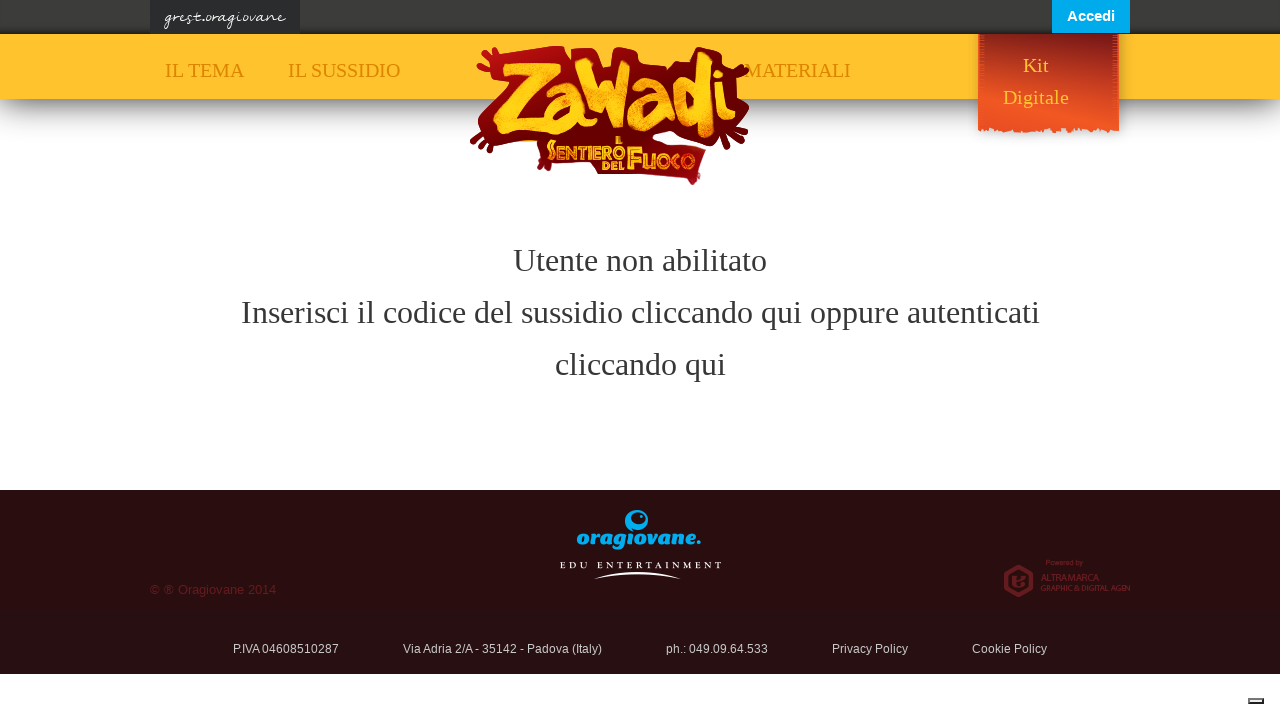

--- FILE ---
content_type: text/html; charset=UTF-8
request_url: https://zawadi.oragiovane.it/download/?pass=2002782054&doc=immagini/zawadi_personaggi
body_size: 3554
content:
<!DOCTYPE html>
<!--[if IE 6]>
<html id="ie6" lang="it-IT">
<![endif]-->
<!--[if IE 7]>
<html id="ie7" lang="it-IT">
<![endif]-->
<!--[if IE 8]>
<html id="ie8" lang="it-IT">
<![endif]-->
<!--[if !(IE 6) | !(IE 7) | !(IE 8)  ]><!-->
<html lang="it-IT">
<!--<![endif]-->
<head>
<base href="https://zawadi.oragiovane.it/" />
<meta charset="ISO-8859-1" />
<!--<meta charset="UTF-8" />-->
<meta name="viewport" content="width=device-width" />
<title>download | Zawadi | Il Sussidio per l&#039;&#039;animazione e la formazione di bambini e ragazzi in campi estivi, estate ragazzi, grest 2014 e oratori</title>
<meta name="google-site-verification" content="0fvU4DyrbWPbdyX1fny0_iYNTI2_InsC_MHMk-dnRTI" />

<meta name="viewport" content="width=1024"  >
<meta name="keywords" content="estate ragazzi, grest, estate 2013, tema estate 2013, animazione estate, animazione estiva, cregrest, elledici, aniamzione bambini, animazione oratori, oratorio 2013, animare in parrocchia, animazione parrocchiale, maglia animatori, maglia bambino grest,grest padova, grest vicenza, grest venezia, grest rovigo, grest verona, grest treviso, grest roma, grest napoli, grest caserta, grest milano, grest torino, grest potenza, grest genova, estate ragazzi torino, estate ragazzi napoli, estate ragazzi bari, estate ragazzi palermo"> 
<meta name="robots" content="index, follow">

<link rel="profile" href="https\:\/\/gmpg.org/xfn/11" />
<link rel="stylesheet" type="text/css" media="all" href="https://zawadi.oragiovane.it/wp-content/themes/zawadi_AF/style.css" />
<link rel="stylesheet" type="text/css" media="all" href="https://zawadi.oragiovane.it/wp-content/themes/zawadi_AF/css/style.css"/>
<script type="text/javascript" src="https://ajax.googleapis.com/ajax/libs/jquery/1.3/jquery.min.js"></script>
<script type="text/javascript" src="https://zawadi.oragiovane.it/wp-content/themes/zawadi_AF/js/utility.js"></script>
<link rel="pingback" href="https://zawadi.oragiovane.it/xmlrpc.php" />
<link type="text/css" rel="stylesheet" href="https://fast.fonts.net/cssapi/8bb62900-1eb7-4727-b231-8fa5799c51ed.css"/>

<div id="fb-root"></div>
<script>(function(d, s, id) {
  var js, fjs = d.getElementsByTagName(s)[0];
  if (d.getElementById(id)) return;
  js = d.createElement(s); js.id = id;
  js.src = "//connect.facebook.net/it_IT/all.js#xfbml=1&appId=599852523426205";
  fjs.parentNode.insertBefore(js, fjs);
}(document, 'script', 'facebook-jssdk'));</script>
<script>
  (function(i,s,o,g,r,a,m){i['GoogleAnalyticsObject']=r;i[r]=i[r]||function(){
  (i[r].q=i[r].q||[]).push(arguments)},i[r].l=1*new Date();a=s.createElement(o),
  m=s.getElementsByTagName(o)[0];a.async=1;a.src=g;m.parentNode.insertBefore(a,m)
  })(window,document,'script','//www.google-analytics.com/analytics.js','ga');

  ga('create', 'UA-48106895-1', 'oragiovane.it');
  ga('send', 'pageview');

</script>


<!--[if lt IE 9]>
<script src="https://zawadi.oragiovane.it/wp-content/themes/zawadi_AF/js/html5.js" type="text/javascript"></script>
<![endif]-->



<script type="text/javascript">
var _iub = _iub || [];
_iub.csConfiguration = {"consentOnContinuedBrowsing":false,"floatingPreferencesButtonDisplay":"bottom-right","invalidateConsentWithoutLog":true,"perPurposeConsent":true,"siteId":2593552,"whitelabel":false,"cookiePolicyId":45462098,"lang":"it", "banner":{ "acceptButtonDisplay":true,"closeButtonRejects":true,"customizeButtonDisplay":true,"explicitWithdrawal":true,"listPurposes":true,"position":"bottom","rejectButtonDisplay":true }};
</script>
<script type="text/javascript" src="//cdn.iubenda.com/cs/iubenda_cs.js" charset="UTF-8" async></script>


</head>
<body class="page-template page-template-download page-template-download-php page page-id-63 single-author singular two-column right-sidebar">

<!--<a href="" class="ajax-call"></a>
<div id="loadingbar-frame"></div>-->




<div class="overlay">
</div>

<div id="header_bar">
        <div id="header-in">
        <a href="https://grest.oragiovane.it"><div id="back_to_grest">grest.oragiovane</div></a>
         <p><span id="login_text">Accedi</span></p>   </div>
    </div>




    <div id="menu_bar">
        <a href=""><div id="logo_zawadi"> </div></a>
        <div id="menu-head">
                                 <div id="content-menu-head">
                                 <li id="menu-item-101" class="menu-item menu-item-type-taxonomy menu-item-object-category menu-item-101"><div class=""><a href="https://zawadi.oragiovane.it/category/il-tema/">IL TEMA</a></div></li>
<li id="menu-item-100" class="menu-item menu-item-type-taxonomy menu-item-object-category menu-item-100"><div class=""><a href="https://zawadi.oragiovane.it/category/il-sussidio/">IL SUSSIDIO</a></div></li>
<li id="menu-item-104" class="menu-item menu-item-type-post_type menu-item-object-page menu-item-104"><div class=""><a href="https://zawadi.oragiovane.it/materiali/">Materiali</a></div></li>
                 
            
            <a href="https://zawadi.oragiovane.it/strumenti/multimedia/">
                <div id="menu_kit"> <span>Kit <br/> Digitale</span></div>
            </a>
            </div>
        </div> 
    </div>

    
   <div id="header-in">
    <div id="form-iscr">
        <div class="top_login">
         <p>ACCEDI A ORAGIOVANE</p>
         <div class="close_login">X</div>
         <div class="clearer"></div>   
        </div>
        <div id="login_form">
            <div id="login">
                <form action="https://zawadi.oragiovane.it/wp-admin/admin-post.php" method="POST">
					<input type="hidden" name="action" value="ora_login">
                	<input type="hidden" id="_wpnonce" name="_wpnonce" value="e617e05790" /><input type="hidden" name="_wp_http_referer" value="/download/?pass=2002782054&amp;doc=immagini/zawadi_personaggi" />                    <p>Sei già Registrato?<br><span>Accedi al network oragiovane</span></p>
                    <label>Indirizzo mail:</label>
                    <div class="clearer"></div>  
                    <input type="email" name="email">
                    <div class="clearer"></div> 
                    <label>Password</label>
                    <div class="clearer"></div>  
                    <input type="password" name="password">
                    <div class="clearer"></div> 
                    <input type="checkbox" name="login_4e" id="login_4e"><span>Rimani collegato</span>
                    <div class="clearer"></div> 
                    <input type="submit" name="submit_button" value="Entra" class="button_login">
                    <!--<button><span>ENTRA</span></button>-->
                    <div class="clearer"></div> 
                    <a href="https://storeoragiovane.it/recupero-password" target="_blank">Hai dimenticato la tua password?</a>
                </form>
                <div class="clearer"></div>  
            </div>
            <div id="registrati">
                     <p>Non sei registrato?<br><span>Inserisci la tua e-mail per <strong>iscriverti al network di Oragiovane!</strong></span></p>
                     <label>Indirizzo mail:</label>
                     <div class="clearer"></div>  
                     <input type="email"  id="reg_mail">
                     <button id="reg_mail_button"><span>Crea un account</span></button>
                <div class="clearer"></div>  
            </div>
        </div>
    </div>
    <div id="form-reg">
        <div class="top_login">
         <p>REGISTRATI AL NETWORK DI ORAGIOVANE</p>
         <div class="close_login">X</div>
         <div class="clearer"></div>   
        </div>
        <div id="reg_form">
        
            <form action="" method="POST" onsubmit="return validForm()">
                <p>Dati di Registrazione<br><span>Inserisci i tuoi dati personali per entrare nell’intero mondo di Oragiovane. Con questo account potrai accedere a storeoragiovane.it, oragiovane.it, grest.oragiovane.it</span></p>
                <div class="double_input">
                    <div class="single_input">
                        <label>Nome:</label>
                        <div class="clearer"></div>
                        <input type="text" name="name" id="name_reg">
                    </div>
                    <div class="single_input">
                        <label>Cognome:</label>
                        <div class="clearer"></div>
                        <input type="text" name="lastname" id="lastname_reg">
                    </div>
                    <div class="clearer"></div>
                </div>
                <div class="single_input mail">
                    <label>Email:</label>
                    <div class="clearer"></div>
                    <input type="mail" name="mail_registration" id="mail_registration">
                </div>
                <div class="clearer"></div>
                <div class="double_input">
                    <div class="single_input">
                        <label>Password*:</label>
                        <div class="clearer"></div>
                        <input type="password" name="password" id="password">
                    </div>
                    <div class="single_input">
                        <label>Ripeti Password*:</label>
                        <div class="clearer"></div>
                        <input type="password" name="password2" id="password2">
                    </div>
                    <div class="clearer"></div>
                </div>
               <!-- <button id="crea_account"><span>Crea un account</span></button> -->
                
                <input id="crea_account" type="submit" name="register_button" value="Crea un account">
                
            </form>
        </div>
    </div>
		<script>
		
		function validForm(){
			
			
			//CHECK dei CAMPI
			$name = $('#name_reg');
			$lastname = $('#lastname_reg');
			$mail = $('#mail_registration');
			$password = $('#password');
			$password2 = $('#password2');
			
			if( checkEmpty($name) || checkEmpty($lastname) || checkEmpty($mail) || checkEmpty($password) || checkEmpty($password2)){
				alert("Alcuni campi sono assenti");
				return false;
			}
			
			if($password.val() != $password2.val()){
				alert("Le password non corrispondono");
				return false;
			}
			
			if($password.val().length < 5){
				alert("La password è troppo corta");
				return false;
			}
			
			
			
			return true;
			
		}
		
		function checkEmpty(field){
			
			if(!field.val() || $.trim(field.val())=="") {
				return true;
			}
			return false;
		}
		
		
	</script>
    <div di="ora-big"> </div>
        <!--<a href="http://www.facebook.com/pages/ORAGIOVANE-il-ritmo-dellanimazione/287818786619?ref=ts&fref=ts" target="blank"><div id="facebook"></div></a> 
        <a href="https://twitter.com/oragiovane" target="blank"><div id="twitter"></div></a>
        <a href="http://www.youtube.com/feed/UC_k376M9C8aqNZghAdOXOzg" target="blank"><div id="youtube"></div></a> --> 
    </div>

    

	<?php// if (!isset($_SESSION['mx_user']) && (ereg('/percorsi/',$url)||ereg('/progetto/',$url) ||ereg('/strumenti/',$url)) ) { ?>
	
				
	</div>	
</div>
</div><div id="main"><style type="text/css">
.reg_text{cursor: pointer;}
</style><h1 id="user_not_abilitate" style="font-family:'Museo W01 700';margin-top:160px; font-size:32px;text-align:center;padding:40px;"> Utente non abilitato<br> Inserisci il codice del sussidio <span id="activate_code_dl">cliccando qui</span> oppure autenticati<br><span id="autenticate_dl"> cliccando qui</span></h1>
	</div><!-- #main -->

<div id="footer">
    <div id="foot_zawadi">
    	<style>#footer{height:120px;background-color: #2a0d0f;}</style>    	<div class="sub_footer">
        	<a href="http://www.oragiovane.it" target="_blank"><div id="logo_oragiovane"> </div></a>
        	<a href="http://www.altramarca.net" target="_blank"><div id="logo_altramarca"> </div></a>
        	<div id="cred"> &copy;&nbsp;&reg; Oragiovane 2014</div>
        </div>	
    </div>
</div>

<div class="al-footer-margin">
			<ul class="al-footer">
				<li class="piva">P.IVA 04608510287</li>
			  	<li class="address">Via Adria 2/A - 35142 - Padova (Italy)</li>
			  	<li class="phone">ph.: 049.09.64.533</li>
				<li class="privacy">
					<a href="https://www.iubenda.com/privacy-policy/45462098" class="iubenda-white no-brand iubenda-noiframe iubenda-embed iubenda-noiframe " title="Privacy Policy ">Privacy Policy</a>
				</li>
				<li class="cookie">
					<a href="https://www.iubenda.com/privacy-policy/45462098/cookie-policy" class="iubenda-white no-brand iubenda-noiframe iubenda-embed iubenda-noiframe " title="Cookie Policy ">Cookie Policy</a>
				</li>
			</ul>
		</div>
	<!-- #colophon -->
</div><!-- #page -->

<script type='text/javascript' src='https://zawadi.oragiovane.it/wp-content/themes/zawadi_AF/js/jquery.js?ver=1.0' id='am-jquery-js'></script>
<script type='text/javascript' src='https://zawadi.oragiovane.it/wp-content/themes/zawadi_AF/js/watermarkify.js?ver=1.0' id='am-watermark-js'></script>

</body>
</html>

--- FILE ---
content_type: text/css
request_url: https://zawadi.oragiovane.it/wp-content/themes/zawadi_AF/style.css
body_size: 8644
content:
/*
Theme Name:zawadi_AF
Theme URI: http://wordpress.org/extend/themes/twentyeleven
Author: the WordPress team
Author URI: http://wordpress.org/
Description: The 2011 theme for WordPress is sophisticated, lightweight, and adaptable. Make it yours with a custom menu, header image, and background -- then go further with available theme options for light or dark color scheme, custom link colors, and three layout choices. Twenty Eleven comes equipped with a Showcase page template that transforms your front page into a showcase to show off your best content, widget support galore (sidebar, three footer areas, and a Showcase page widget area), and a custom "Ephemera" widget to display your Aside, Link, Quote, or Status posts. Included are styles for print and for the admin editor, support for featured images (as custom header images on posts and pages and as large images on featured "sticky" posts), and special styles for six different post formats.
Version: 1.5
License: GNU General Public License v2 or later
License URI: http://www.gnu.org/licenses/gpl-2.0.html
Tags: dark, light, white, black, gray, one-column, two-columns, left-sidebar, right-sidebar, fixed-width, flexible-width, custom-background, custom-colors, custom-header, custom-menu, editor-style, featured-image-header, featured-images, flexible-header, full-width-template, microformats, post-formats, rtl-language-support, sticky-post, theme-options, translation-ready
Text Domain: twentyeleven
*/

/* =Reset default browser CSS. Based on work by Eric Meyer: http://meyerweb.com/eric/tools/css/reset/index.html
-------------------------------------------------------------- */
html, body, div, span, applet, object, iframe,
h1, h2, h3, h4, h5, h6, p, blockquote, pre,
a, abbr, acronym, address, big, cite, code,
del, dfn, em, font, ins, kbd, q, s, samp,
small, strike, strong, sub, sup, tt, var,
dl, dt, dd, ol, ul, li,
fieldset, form, label, legend,
table, caption, tbody, tfoot, thead, tr, th, td{border:0;font-family:inherit;font-size:100%;font-style:inherit;font-weight:inherit;margin:0;outline:0;padding:0;vertical-align:baseline;}
:focus{outline:0;}
body{background:#fff;line-height:1;}
ol, ul{list-style:none;}
table{border-collapse:separate;border-spacing:0;}
caption, th, td{font-weight:normal;text-align:left;}
blockquote:before, blockquote:after,
q:before, q:after{content:"";}
blockquote, q{quotes:"" "";}
a img{border:0;}
article, aside, details, figcaption, figure,
footer, header, hgroup, menu, nav, section{display:block;}
a{text-decoration:none;}
a:hover{color:inherit;}
body{padding:0;}
#page{margin:2em auto;max-width:1000px;}
#branding hgroup{margin:0 7.6%;}
#access div{margin:0 7.6%;}
#primary{float:left;margin:0 -26.4% 0 0;width:100%;}
#content{}
#secondary{float:right;margin-right:7.6%;width:18.8%;}
.singular #primary{margin:0;}
.singular #content,
.left-sidebar.singular #content{margin:0 7.6%;position:relative;width:auto;}
.singular .entry-header,
.singular .entry-content,
.singular footer.entry-meta,
.singular #comments-title{margin:0 auto;width:68.9%;}
.singular .image-attachment .entry-content{margin:0 auto;width:auto;}
.singular .image-attachment .entry-description{margin:0 auto;width:68.9%;}
.page-template-showcase-php #primary,
.left-sidebar.page-template-showcase-php #primary{margin:0;}
.page-template-showcase-php #content,
.left-sidebar.page-template-showcase-php #content{margin:0 7.6%;width:auto;}
.page-template-showcase-php section.recent-posts{float:right;margin:0 0 0 31%;width:69%;}
.page-template-showcase-php #main .widget-area{float:left;margin:0 -22.15% 0 0;width:22.15%;}
.error404 #primary{float:none;margin:0;}
.error404 #primary #content{margin:0 7.6%;width:auto;}
.alignleft{display:inline;float:left;margin-right:1.625em;}
.alignright{display:inline;float:right;margin-left:1.625em;}
.aligncenter{clear:both;display:block;margin-left:auto;margin-right:auto;}
.left-sidebar #primary{float:right;margin:0 0 0 -26.4%;width:100%;}
.left-sidebar #content{margin:0 7.6% 0 34%;width:58.4%;}
.left-sidebar #secondary{float:left;margin-left:7.6%;margin-right:0;width:18.8%;}
.one-column #page{max-width:690px;}
.one-column #content{margin:0 7.6%;width:auto;}
.one-column #nav-below{border-bottom:1px solid #ddd;margin-bottom:1.625em;}
.one-column #secondary{float:none;margin:0 7.6%;width:auto;}
.one-column .page-template-showcase-php section.recent-posts{float:none;margin:0;width:100%;}
.one-column .page-template-showcase-php #main .widget-area{float:none;margin:0;width:auto;}
.one-column .page-template-showcase-php .other-recent-posts{border-bottom:1px solid #ddd;}
.one-column section.featured-post .attachment-small-feature{border:none;display:block;height:auto;max-width:60%;position:static;}
.one-column article.feature-image.small{margin:0 0 1.625em;padding:0;}
.one-column article.feature-image.small .entry-title{font-size:20px;line-height:1.3em;}
.one-column article.feature-image.small .entry-summary{height:150px;overflow:hidden;padding:0;text-overflow:ellipsis;}
.one-column article.feature-image.small .entry-summary a{left:-9%;}
.one-column.singular .entry-header,
.one-column.singular .entry-content,
.one-column.singular footer.entry-meta,
.one-column.singular #comments-title{width:100%;}
.one-column.singular blockquote.pull{margin:0 0 1.625em;}
.one-column.singular .pull.alignleft{margin:0 1.625em 0 0;}
.one-column.singular .pull.alignright{margin:0 0 0 1.625em;}
.one-column.singular .entry-meta .edit-link a{position:absolute;left:0;top:40px;}
.one-column.singular #author-info{margin:2.2em -8.8% 0;padding:20px 8.8%;}
.one-column .commentlist > li.comment{margin-left:102px;width:auto;}
.one-column #branding #searchform{right:40px;top:4em;}
.one-column .commentlist > li.comment{margin-left:0;}
.one-column .commentlist > li.comment .comment-meta,
.one-column .commentlist > li.comment .comment-content{margin-right:85px;}
.one-column .commentlist .avatar{background:transparent;display:block;padding:0;top:1.625em;left:auto;right:1.625em;}
.one-column .commentlist .children .avatar{background:none;padding:0;position:absolute;top:2.2em;left:2.2em;}
.one-column #respond{width:auto;}
body, input, textarea{color:#373737;font:15px "Helvetica Neue", Helvetica, Arial, sans-serif;font-weight:300;line-height:1.625;}
#page{background:#fff;}
h1,h2,h3,h4,h5,h6{clear:both;}
hr{background-color:#ccc;border:0;height:1px;margin-bottom:1.625em;}
p{margin-bottom:1.625em;}
ul, ol{margin:0 0 1.625em 2.5em;}
ul{list-style:square;}
ol{list-style-type:decimal;}
ol ol{list-style:upper-alpha;}
ol ol ol{list-style:lower-roman;}
ol ol ol ol{list-style:lower-alpha;}
ul ul, ol ol, ul ol, ol ul{margin-bottom:0;}
dl{margin:0 1.625em;}
dt{font-weight:bold;}
dd{margin-bottom:1.625em;}
strong{font-weight:bold;}
cite, em, i{font-style:italic;}
blockquote{font-family:Georgia, "Bitstream Charter", serif;font-style:italic;font-weight:normal;margin:0 3em;}
blockquote em, blockquote i, blockquote cite{font-style:normal;}
blockquote cite{color:#666;font:12px "Helvetica Neue", Helvetica, Arial, sans-serif;font-weight:300;letter-spacing:0.05em;text-transform:uppercase;}
pre{background:#f4f4f4;font:13px "Courier 10 Pitch", Courier, monospace;line-height:1.5;margin-bottom:1.625em;overflow:auto;padding:0.75em 1.625em;}
code, kbd, samp, var{font:13px Monaco, Consolas, "Andale Mono", "DejaVu Sans Mono", monospace;}
abbr, acronym, dfn{border-bottom:1px dotted #666;cursor:help;}
address{display:block;margin:0 0 1.625em;}
ins{background:#fff9c0;text-decoration:none;}
sup,
sub{font-size:10px;height:0;line-height:1;position:relative;vertical-align:baseline;}
sup{bottom:1ex;}
sub{top:.5ex;}
small{font-size:smaller;}
input[type=text],
input[type=password],
input[type=email],
input[type=url],
input[type=number],
textarea{background:#fafafa;-moz-box-shadow:inset 0 1px 1px rgba(0,0,0,0.1);-webkit-box-shadow:inset 0 1px 1px rgba(0,0,0,0.1);box-shadow:inset 0 1px 1px rgba(0,0,0,0.1);border:1px solid #ddd;color:#888;}
input[type=text]:focus,
input[type=password]:focus,
input[type=email]:focus,
input[type=url]:focus,
input[type=number]:focus,
textarea:focus{color:#373737;}
textarea{padding-left:3px;width:98%;}
input[type=text],
input[type=password],
input[type=email],
input[type=url],
input[type=number]{padding:3px;}
input#s{background:url(images/search.png) no-repeat 5px 6px;-moz-border-radius:2px;border-radius:2px;font-size:14px;height:22px;line-height:1.2em;padding:4px 10px 4px 28px;}
input#searchsubmit{display:none;}
a{color:#1982d1;text-decoration:none;}
a:focus,
a:active,
a:hover{text-decoration:none;}
.assistive-text{position:absolute !important;clip:rect(1px 1px 1px 1px);clip:rect(1px, 1px, 1px, 1px);}
#access a.assistive-text:active,
#access a.assistive-text:focus{background:#eee;border-bottom:1px solid #ddd;color:#1982d1;clip:auto !important;font-size:12px;position:absolute;text-decoration:underline;top:0;left:7.6%;}
#branding{border-top:2px solid #bbb;padding-bottom:10px;position:relative;z-index:9999;}
#site-title{margin-right:270px;padding:3.65625em 0 0;}
#site-title a{color:#111;font-size:30px;font-weight:bold;line-height:36px;text-decoration:none;}
#site-title a:hover,
#site-title a:focus,
#site-title a:active{color:#1982d1;}
#site-description{color:#7a7a7a;font-size:14px;margin:0 270px 3.65625em 0;}
#branding img{height:auto;display:block;width:100%;}
#access{background:#222;background:-moz-linear-gradient(#252525, #0a0a0a);background:-o-linear-gradient(#252525, #0a0a0a);background:-webkit-gradient(linear, 0% 0%, 0% 100%, from(#252525), to(#0a0a0a));background:-webkit-linear-gradient(#252525, #0a0a0a);-webkit-box-shadow:rgba(0, 0, 0, 0.4) 0px 1px 2px;-moz-box-shadow:rgba(0, 0, 0, 0.4) 0px 1px 2px;box-shadow:rgba(0, 0, 0, 0.4) 0px 1px 2px;clear:both;display:block;float:left;margin:0 auto 6px;width:100%;}
#access ul{font-size:13px;list-style:none;margin:0 0 0 -0.8125em;padding-left:0;}
#access li{float:left;position:relative;}
#access a{color:#eee;display:block;line-height:3.333em;padding:0 1.2125em;text-decoration:none;}
#access ul ul{-moz-box-shadow:0 3px 3px rgba(0,0,0,0.2);-webkit-box-shadow:0 3px 3px rgba(0,0,0,0.2);box-shadow:0 3px 3px rgba(0,0,0,0.2);display:none;float:left;margin:0;position:absolute;top:3.333em;left:0;width:188px;z-index:99999;}
#access ul ul ul{left:100%;top:0;}
#access ul ul a{background:#f9f9f9;border-bottom:1px dotted #ddd;color:#444;font-size:13px;font-weight:normal;height:auto;line-height:1.4em;padding:10px 10px;width:168px;}
#access li:hover > a,
#access ul ul:hover > a,
#access a:focus{background:#efefef;}
#access li:hover > a,
#access a:focus{background:#f9f9f9;background:-moz-linear-gradient(#f9f9f9, #e5e5e5);background:-o-linear-gradient(#f9f9f9, #e5e5e5);background:-webkit-gradient(linear, 0% 0%, 0% 100%, from(#f9f9f9), to(#e5e5e5));background:-webkit-linear-gradient(#f9f9f9, #e5e5e5);color:#373737;}
#access ul li:hover > ul{display:block;}
#access .current-menu-item > a,
#access .current-menu-ancestor > a,
#access .current_page_item > a,
#access .current_page_ancestor > a{font-weight:bold;}
#branding #searchform{position:absolute;top:3.8em;right:7.6%;text-align:right;}
#branding #searchform div{margin:0;}
#branding #s{float:right;-webkit-transition-duration:400ms;-webkit-transition-property:width, background;-webkit-transition-timing-function:ease;-moz-transition-duration:400ms;-moz-transition-property:width, background;-moz-transition-timing-function:ease;-o-transition-duration:400ms;-o-transition-property:width, background;-o-transition-timing-function:ease;width:72px;}
#branding #s:focus{background-color:#f9f9f9;width:196px;}
#branding #searchsubmit{display:none;}
#branding .only-search #searchform{top:5px;z-index:1;}
#branding .only-search #s{background-color:#666;border-color:#000;color:#222;}
#branding .only-search #s,
#branding .only-search #s:focus{width:85%;}
#branding .only-search #s:focus{background-color:#bbb;}
#branding .with-image #searchform{top:auto;bottom:-27px;max-width:195px;}
#branding .only-search + #access div{padding-right:205px;}
#main{clear:both;padding:0 0 0;}
.page-title{color:#666;font-size:10px;font-weight:500;letter-spacing:0.1em;line-height:2.6em;margin:0 0 2.6em;text-transform:uppercase;}
.page-title a{font-size:12px;font-weight:bold;letter-spacing:0;text-transform:none;}
.hentry,
.no-results{border-bottom:1px solid #ddd;margin:0 0 1.625em;padding:0 0 1.625em;position:relative;}
.hentry:last-child,
.no-results{border-bottom:none;}
.blog .sticky .entry-header .entry-meta{clip:rect(1px 1px 1px 1px);clip:rect(1px, 1px, 1px, 1px);position:absolute !important;}
.entry-title,
.entry-header .entry-meta{padding-right:76px;}
.entry-title{clear:both;color:#222;font-size:26px;font-weight:bold;line-height:1.5em;padding-bottom:.3em;padding-top:15px;}
.entry-title,
.entry-title a{color:#222;text-decoration:none;}
.entry-title a:hover,
.entry-title a:focus,
.entry-title a:active{color:#1982d1;}
.entry-meta{color:#666;clear:both;font-size:12px;line-height:18px;}
.entry-meta a{font-weight:bold;}
.single-author .entry-meta .by-author{display:none;}
.entry-content,
.entry-summary{padding:1.625em 0 0;}
.entry-content h1,
.entry-content h2,
.comment-content h1,
.comment-content h2{color:#000;font-weight:bold;margin:0 0 .8125em;}
.entry-content h3,
.comment-content h3{font-size:10px;letter-spacing:0.1em;line-height:2.6em;text-transform:uppercase;}
.entry-content table,
.comment-content table{border-bottom:1px solid #ddd;margin:0 0 1.625em;width:100%;}
.entry-content th,
.comment-content th{color:#666;font-size:10px;font-weight:500;letter-spacing:0.1em;line-height:2.6em;text-transform:uppercase;}
.entry-content td,
.comment-content td{border-top:1px solid #ddd;padding:6px 10px 6px 0;}
.entry-content #s{width:75%;}
.comment-content ul,
.comment-content ol{margin-bottom:1.625em;}
.comment-content ul ul,
.comment-content ol ol,
.comment-content ul ol,
.comment-content ol ul{margin-bottom:0;}
dl.gallery-item{margin:0;}
.page-link{clear:both;display:block;margin:0 0 1.625em;}
.page-link a{background:#eee;color:#373737;margin:0;padding:2px 3px;text-decoration:none;}
.page-link a:hover{background:#888;color:#fff;font-weight:bold;}
.page-link span{margin-right:6px;}
.entry-meta .edit-link a,
.commentlist .edit-link a{background:#eee;-moz-border-radius:3px;border-radius:3px;color:#666;float:right;font-size:12px;line-height:1.5em;font-weight:300;text-decoration:none;padding:0 8px;}
.entry-meta .edit-link a:hover,
.commentlist .edit-link a:hover{background:#888;color:#fff;}
.entry-content .edit-link{clear:both;display:block;}
.entry-content img,
.comment-content img,
.widget img{max-width:100%;}
img[class*="align"],
img[class*="wp-image-"],
img[class*="attachment-"]{height:auto;}
img.size-full,
img.size-large{max-width:97.5%;width:auto;height:auto;}
.entry-content img.wp-smiley{border:none;margin-bottom:0;margin-top:0;padding:0;}
img.alignleft,
img.alignright,
img.aligncenter{margin-bottom:1.625em;}
p img,
.wp-caption{margin-top:0.4em;}
.wp-caption{background:#eee;margin-bottom:1.625em;max-width:96%;padding:9px;}
.wp-caption img{display:block;margin:0 auto;max-width:98%;}
.wp-caption .wp-caption-text,
.gallery-caption{color:#666;font-family:Georgia, serif;font-size:12px;}
.wp-caption .wp-caption-text{margin-bottom:0.6em;padding:10px 0 5px 40px;position:relative;}
.wp-caption .wp-caption-text:before{color:#666;content:'\2014';font-size:14px;font-style:normal;font-weight:bold;margin-right:5px;position:absolute;left:10px;top:7px;}
#content .gallery{margin:0 auto 1.625em;}
#content .gallery a img{border:none;}
img#wpstats{display:block;margin:0 auto 1.625em;}
#content .gallery-columns-4 .gallery-item{width:23%;padding-right:2%;}
#content .gallery-columns-4 .gallery-item img{width:100%;height:auto;}
img[class*="align"],
img[class*="wp-image-"],
#content .gallery .gallery-icon img{padding:6px;}
.wp-caption img{border-color:#eee;}
a:focus img[class*="align"],
a:hover img[class*="align"],
a:active img[class*="align"],
a:focus img[class*="wp-image-"],
a:hover img[class*="wp-image-"],
a:active img[class*="wp-image-"],
#content .gallery .gallery-icon a:focus img,
#content .gallery .gallery-icon a:hover img,
#content .gallery .gallery-icon a:active img{background:#eee;border-color:#bbb;}
.wp-caption a:focus img,
.wp-caption a:active img,
.wp-caption a:hover img{background:#fff;border-color:#ddd;}
embed,
iframe,
object{max-width:100%;}
.entry-content .twitter-tweet-rendered{max-width:100% !important;}
.post-password-required .entry-header .comments-link{margin:1.625em 0 0;}
.post-password-required input[type=password]{margin:0.8125em 0;}
.post-password-required input[type=password]:focus{background:#f7f7f7;}
#author-info{font-size:12px;overflow:hidden;}
.singular #author-info{background:#f9f9f9;border-top:1px solid #ddd;border-bottom:1px solid #ddd;margin:2.2em -35.6% 0 -35.4%;padding:20px 35.4%;}
.archive #author-info{border-bottom:1px solid #ddd;margin:0 0 2.2em;padding:0 0 2.2em;}
#author-avatar{float:left;margin-right:-78px;}
#author-avatar img{background:#fff;-moz-border-radius:3px;border-radius:3px;-webkit-box-shadow:0 1px 2px #bbb;-moz-box-shadow:0 1px 2px #bbb;box-shadow:0 1px 2px #bbb;padding:3px;}
#author-description{float:left;margin-left:108px;}
#author-description h2{color:#000;font-size:15px;font-weight:bold;margin:5px 0 10px;}
.entry-header .comments-link a{background:#eee url(images/comment-bubble.png) no-repeat;color:#666;font-size:13px;font-weight:normal;line-height:35px;overflow:hidden;padding:0 0 0;position:absolute;top:1.5em;right:0;text-align:center;text-decoration:none;width:43px;height:36px;}
.entry-header .comments-link a:hover,
.entry-header .comments-link a:focus,
.entry-header .comments-link a:active{background-color:#1982d1;color:#fff;color:rgba(255,255,255,0.8);}
.entry-header .comments-link .leave-reply{visibility:hidden;}
.entry-header .entry-format{color:#666;font-size:10px;font-weight:500;letter-spacing:0.1em;line-height:2.6em;position:absolute;text-transform:uppercase;top:-5px;}
.entry-header hgroup .entry-title{padding-top:15px;}
article.format-aside .entry-content,
article.format-link .entry-content,
article.format-status .entry-content{padding:20px 0 0;}
article.format-status .entry-content{min-height:65px;}
.recent-posts .entry-header .entry-format{display:none;}
.recent-posts .entry-header hgroup .entry-title{padding-top:0;}
.singular .hentry{border-bottom:none;padding:4.875em 0 0;position:relative;}
.singular.page .hentry{padding:3.5em 0 0;}
.singular .entry-title{color:#000;font-size:36px;font-weight:bold;line-height:48px;}
.singular .entry-title,
.singular .entry-header .entry-meta{padding-right:0;}
.singular .entry-header .entry-meta{position:absolute;top:0;left:0;}
blockquote.pull{font-size:21px;font-weight:bold;line-height:1.6125em;margin:0 0 1.625em;text-align:center;}
.singular blockquote.pull{margin:0 -22.25% 1.625em;}
.pull.alignleft{margin:0 1.625em 0 0;text-align:right;}
.singular .pull.alignleft{margin:0 1.625em 0 -22.25%;}
.pull.alignright{margin:0 0 0 1.625em;text-align:left;}
blockquote.pull.alignleft,
blockquote.pull.alignright{width:33%;}
.singular .pull.alignright{margin:0 -22.25% 0 1.625em;}
.singular blockquote.pull.alignleft,
.singular blockquote.pull.alignright{width:33%;}
.singular .entry-meta .edit-link a{bottom:auto;left:50px;position:absolute;right:auto;top:80px;}
.format-aside .entry-title,
.format-aside .entry-header .comments-link{display:none;}
.singular .format-aside .entry-title{display:block;}
.format-aside .entry-content{padding:0;}
.singular .format-aside .entry-content{padding:1.625em 0 0;}
.format-link .entry-title,
.format-link .entry-header .comments-link{display:none;}
.singular .format-link .entry-title{display:block;}
.format-link .entry-content{padding:0;}
.singular .format-link .entry-content{padding:1.625em 0 0;}
.format-gallery .gallery-thumb{float:left;display:block;margin:.375em 1.625em 0 0;max-width:100%;}
.format-status .entry-title,
.format-status .entry-header .comments-link{display:none;}
.singular .format-status .entry-title{display:block;}
.format-status .entry-content{padding:0;}
.singular .format-status .entry-content{padding:1.625em 0 0;}
.format-status img.avatar{-moz-border-radius:3px;border-radius:3px;-webkit-box-shadow:0 1px 2px #ccc;-moz-box-shadow:0 1px 2px #ccc;box-shadow:0 1px 2px #ccc;float:left;margin:4px 10px 2px 0;padding:0;}
.format-quote blockquote{color:#555;font-size:17px;margin:0;}
.indexed.format-image .entry-header{min-height:61px;}
.indexed.format-image .entry-content{padding-top:0.5em;}
.indexed.format-image .entry-content p{margin:1em 0;}
.indexed.format-image .entry-content p:first-child,
.indexed.format-image .entry-content p:first-child a,
.indexed.format-image .entry-content p:first-child img{display:block;margin:0;}
.indexed.format-image .entry-content .wp-caption .wp-caption-text{margin:0;padding-bottom:1em;}
.indexed.format-image footer.entry-meta{background:#ddd;overflow:hidden;padding:4%;max-width:96%;}
.indexed.format-image div.entry-meta{display:inline-block;float:left;width:35%;}
.indexed.format-image div.entry-meta + div.entry-meta{float:none;width:65%;}
.indexed.format-image .entry-meta span.cat-links,
.indexed.format-image .entry-meta span.tag-links,
.indexed.format-image .entry-meta span.comments-link{display:block;}
.indexed.format-image footer.entry-meta a{color:#444;}
.indexed.format-image footer.entry-meta a:hover{color:#fff;}
#content .indexed.format-image img{border:none;max-width:100%;padding:0;}
.indexed.format-image .wp-caption{background:#111;margin-bottom:0;max-width:96%;padding:2% 2% 0;}
.indexed.format-image .wp-caption .wp-caption-text{color:#ddd;}
.indexed.format-image .wp-caption .wp-caption-text:before{color:#444;}
.indexed.format-image a:hover img{opacity:0.8;}
.error404 #main #searchform{background:#f9f9f9;border:1px solid #ddd;border-width:1px 0;margin:0 -8.9% 1.625em;overflow:hidden;padding:1.625em 8.9%;}
.error404 #main #s{width:95%;}
.error404 #main .widget{clear:none;float:left;margin-right:3.7%;width:30.85%;}
.error404 #main .widget_archive{margin-right:0;}
.error404 #main .widget_tag_cloud{float:none;margin-right:0;width:100%;}
.error404 .widgettitle{font-size:10px;letter-spacing:0.1em;line-height:2.6em;text-transform:uppercase;}
h1.showcase-heading{color:#666;font-size:10px;font-weight:500;letter-spacing:0.1em;line-height:2.6em;text-transform:uppercase;}
article.intro{background:#f9f9f9;border-bottom:none;margin:-1.855em -8.9% 1.625em;padding:0 8.9%;}
article.intro .entry-title{display:none;}
article.intro .entry-content{color:#111;font-size:16px;padding:1.625em 0 0.625em;}
article.intro .edit-link a{background:#aaa;-moz-border-radius:3px;border-radius:3px;color:#fff;font-size:12px;padding:0 8px;position:absolute;top:30px;right:20px;text-decoration:none;}
article.intro .edit-link a:hover,
article.intro .edit-link a:focus,
article.intro .edit-link a:active{background:#777;}
section.featured-post{float:left;margin:-1.625em -8.9% 1.625em;padding:1.625em 8.9% 0;position:relative;width:100%;}
section.featured-post .hentry{border:none;color:#666;margin:0;}
section.featured-post .entry-meta{clip:rect(1px 1px 1px 1px);clip:rect(1px, 1px, 1px, 1px);position:absolute !important;}
section.featured-post .attachment-small-feature{float:right;height:auto;margin:0 -8.9% 1.625em 0;max-width:59%;position:relative;right:-15px;}
section.featured-post.small{padding-top:0;}
section.featured-post .attachment-small-feature:hover,
section.featured-post .attachment-small-feature:focus,
section.featured-post .attachment-small-feature:active{opacity:.8;}
article.feature-image.small{float:left;margin:0 0 1.625em;width:45%;}
article.feature-image.small .entry-title{line-height:1.2em;}
article.feature-image.small .entry-summary{color:#555;font-size:13px;}
article.feature-image.small .entry-summary p a{background:#222;color:#eee;display:block;left:-23.8%;padding:9px 26px 9px 85px;position:relative;text-decoration:none;top:20px;width:180px;z-index:1;}
article.feature-image.small .entry-summary p a:hover{background:#1982d1;color:#eee;color:rgba(255,255,255,0.8);}
section.feature-image.large{border:none;max-height:288px;padding:0;width:100%;}
section.feature-image.large .showcase-heading{display:none;}
section.feature-image.large .hentry{border-bottom:none;left:9%;margin:1.625em 9% 0 0;position:absolute;top:0;}
article.feature-image.large .entry-title a{background:#222;background:rgba(0,0,0,0.8);-moz-border-radius:3px;border-radius:3px;color:#fff;display:inline-block;font-weight:300;padding:.2em 20px;}
section.feature-image.large:hover .entry-title a,
section.feature-image.large .entry-title:hover a{background:#eee;background:rgba(255,255,255,0.8);color:#222;}
article.feature-image.large .entry-summary{display:none;}
section.feature-image.large img{display:block;height:auto;max-width:117.9%;padding:0 0 6px;}
.featured-posts{border-bottom:1px solid #ddd;display:block;height:328px;margin:1.625em -8.9% 20px;max-width:1000px;padding:0;position:relative;overflow:hidden;}
.featured-posts .showcase-heading{padding-left:8.9%;}
.featured-posts section.featured-post{background:#fff;height:288px;left:0;margin:0;position:absolute;top:30px;width:auto;}
.featured-posts section.featured-post.large{max-width:100%;overflow:hidden;}
.featured-posts section.featured-post{-webkit-transition-duration:200ms;-webkit-transition-property:opacity, visibility;-webkit-transition-timing-function:ease;-moz-transition-duration:200ms;-moz-transition-property:opacity, visibility;-moz-transition-timing-function:ease;}
.featured-posts section.featured-post{opacity:0;visibility:hidden;}
.featured-posts #featured-post-1{opacity:1;visibility:visible;}
.featured-post .feature-text:after,
.featured-post .feature-image.small:after{content:' ';background:-moz-linear-gradient(top, rgba(255,255,255,0) 0%, rgba(255,255,255,1) 100%);background:-webkit-gradient(linear, left top, left bottom, color-stop(0%,rgba(255,255,255,0)), color-stop(100%,rgba(255,255,255,1)));background:-webkit-linear-gradient(top, rgba(255,255,255,0) 0%,rgba(255,255,255,1) 100%);background:-o-linear-gradient(top, rgba(255,255,255,0) 0%,rgba(255,255,255,1) 100%);background:-ms-linear-gradient(top, rgba(255,255,255,0) 0%,rgba(255,255,255,1) 100%);filter:progid:DXImageTransform.Microsoft.gradient(startColorstr='#00ffffff', endColorstr='#ffffff',GradientType=0);background:linear-gradient(top, rgba(255,255,255,0) 0%,rgba(255,255,255,1) 100%);width:100%;height:45px;position:absolute;top:230px;}
.featured-post .feature-image.small:after{top:253px;}
#content .feature-slider{top:5px;right:8.9%;overflow:visible;position:absolute;}
.feature-slider ul{list-style-type:none;margin:0;}
.feature-slider li{float:left;margin:0 6px;}
.feature-slider a{background:#3c3c3c;background:rgba(60,60,60,0.9);-moz-border-radius:12px;border-radius:12px;-webkit-box-shadow:inset 1px 1px 5px rgba(0,0,0,0.5), inset 0 0 2px rgba(255,255,255,0.5);-moz-box-shadow:inset 1px 1px 5px rgba(0,0,0,0.5), inset 0 0 2px rgba(255,255,255,0.5);box-shadow:inset 1px 1px 5px rgba(0,0,0,0.5), inset 0 0 2px rgba(255,255,255,0.5);display:block;width:14px;height:14px;}
.feature-slider a.active{background:#1982d1;-webkit-box-shadow:inset 1px 1px 5px rgba(0,0,0,0.4), inset 0 0 2px rgba(255,255,255,0.8);-moz-box-shadow:inset 1px 1px 5px rgba(0,0,0,0.4), inset 0 0 2px rgba(255,255,255,0.8);box-shadow:inset 1px 1px 5px rgba(0,0,0,0.4), inset 0 0 2px rgba(255,255,255,0.8);cursor:default;opacity:0.5;}
section.recent-posts{padding:0 0 1.625em;}
section.recent-posts .hentry{border:none;margin:0;}
section.recent-posts .other-recent-posts{border-bottom:1px solid #ddd;list-style:none;margin:0;}
section.recent-posts .other-recent-posts li{padding:0.3125em 0;position:relative;}
section.recent-posts .other-recent-posts .entry-title{border-top:1px solid #ddd;font-size:17px;}
section.recent-posts .other-recent-posts a[rel="bookmark"]{color:#373737;float:left;max-width:84%;}
section.recent-posts .other-recent-posts a[rel="bookmark"]:after{content:'-';color:transparent;font-size:11px;}
section.recent-posts .other-recent-posts a[rel="bookmark"]:hover{}
section.recent-posts .other-recent-posts .comments-link a,
section.recent-posts .other-recent-posts .comments-link > span{border-bottom:2px solid #999;bottom:-2px;color:#444;display:block;font-size:10px;font-weight:500;line-height:2.76333em;padding:0.3125em 0 0.3125em 1em;position:absolute;right:0;text-align:right;text-transform:uppercase;z-index:1;}
section.recent-posts .other-recent-posts .comments-link > span{border-color:#bbb;color:#888;}
section.recent-posts .other-recent-posts .comments-link a:hover{color:#1982d1;border-color:#1982d1;}
section.recent-posts .other-recent-posts li:after{clear:both;content:'.';display:block;height:0;visibility:hidden;}
.image-attachment div.attachment{background:#f9f9f9;border:1px solid #ddd;border-width:1px 0;margin:0 -8.9% 1.625em;overflow:hidden;padding:1.625em 1.625em 0;text-align:center;}
.image-attachment div.attachment img{display:block;height:auto;margin:0 auto 1.625em;max-width:100%;}
.image-attachment div.attachment a img{border-color:#f9f9f9;}
.image-attachment div.attachment a:focus img,
.image-attachment div.attachment a:hover img,
.image-attachment div.attachment a:active img{border-color:#ddd;background:#fff;}
.image-attachment .entry-caption p{font-size:10px;letter-spacing:0.1em;line-height:2.6em;margin:0 0 2.6em;text-transform:uppercase;}
#content nav{clear:both;overflow:hidden;padding:0 0 1.625em;}
#content nav a{font-size:12px;font-weight:bold;line-height:2.2em;}
#nav-above{padding:0 0 1.625em;}
#nav-above{display:none;}
.paged #nav-above{display:block;}
.nav-previous{float:left;width:50%;}
.nav-next{float:right;text-align:right;width:50%;}
#content nav .meta-nav{font-weight:normal;}
#nav-single{float:right;position:relative;top:-0.3em;text-align:right;z-index:1;}
#nav-single .nav-previous,
#nav-single .nav-next{width:auto;}
#nav-single .nav-next{padding-left:.5em;}
#nav-single .nav-previous{padding-right:.5em;}
.widget-area{font-size:12px;}
.widget{word-wrap:break-word;-webkit-hyphens:auto;-moz-hyphens:auto;hyphens:auto;clear:both;margin:0 0 2.2em;}
.widget-title{color:#666;font-size:10px;font-weight:500;letter-spacing:0.1em;line-height:2.6em;text-transform:uppercase;}
.widget ul{font-size:15px;margin:0;}
.widget ul ul{margin-left:1.5em;}
.widget ul li{color:#777;font-size:13px;}
.widget a{font-weight:bold;text-decoration:none;}
.widget a:hover,
.widget a:focus,
.widget a:active{text-decoration:underline;}
.widget_search form{margin:0 0 1.625em;}
.widget_search #s{width:77%;}
.widget_search #searchsubmit{background:#ddd;border:1px solid #ccc;-webkit-box-shadow:inset 0px -1px 1px rgba(0, 0, 0, 0.09);-moz-box-shadow:inset 0px -1px 1px rgba(0, 0, 0, 0.09);box-shadow:inset 0px -1px 1px rgba(0, 0, 0, 0.09);color:#888;font-size:13px;line-height:25px;position:relative;top:-2px;}
.widget_search #searchsubmit:active{background:#1982d1;border-color:#0861a5;-webkit-box-shadow:inset 0px 1px 1px rgba(0, 0, 0, 0.1);-moz-box-shadow:inset 0px 1px 1px rgba(0, 0, 0, 0.1);box-shadow:inset 0px 1px 1px rgba(0, 0, 0, 0.1);color:#bfddf3;}
section.ephemera ol,
.widget_twentyeleven_ephemera ol{list-style:square;margin:5px 0 0;}
.widget_twentyeleven_ephemera .widget-entry-title{font-size:15px;font-weight:bold;padding:0;}
.widget_twentyeleven_ephemera .comments-link a,
.widget_twentyeleven_ephemera .comments-link > span{color:#666;display:block;font-size:10px;font-weight:500;line-height:2.76333em;text-transform:uppercase;}
section.ephemera .entry-title .comments-link a:hover,
.widget_twentyeleven_ephemera .entry-title .comments-link a:hover{}
section.ephemera .entry-title a span{color:#29628d;}
.widget_twitter li{list-style-type:none;margin-bottom:14px;}
.widget_twitter .timesince{display:block;font-size:11px;margin-right:-10px;text-align:right;}
.widget_image img{border:0;padding:0;height:auto;max-width:100%;}
.widget_calendar #wp-calendar{color:#555;width:95%;text-align:center;}
.widget_calendar #wp-calendar caption,
.widget_calendar #wp-calendar td,
.widget_calendar #wp-calendar th{text-align:center;}
.widget_calendar #wp-calendar caption{font-size:11px;font-weight:500;padding:5px 0 3px 0;text-transform:uppercase;}
.widget_calendar #wp-calendar th{background:#f4f4f4;border-top:1px solid #ccc;border-bottom:1px solid #ccc;font-weight:bold;}
.widget_calendar #wp-calendar tfoot td{background:#f4f4f4;border-top:1px solid #ccc;border-bottom:1px solid #ccc;}
#comments-title{color:#666;font-size:10px;font-weight:500;line-height:2.6em;padding:0 0 2.6em;text-transform:uppercase;}
.nopassword,
.nocomments{color:#aaa;font-size:24px;font-weight:100;margin:26px 0;text-align:center;}
.commentlist{list-style:none;margin:0 auto;width:68.9%;}
.content .commentlist,
.page-template-sidebar-page-php .commentlist{width:100%;}
.commentlist > li.comment{background:#f6f6f6;border:1px solid #ddd;-moz-border-radius:3px;border-radius:3px;margin:0 0 1.625em;padding:1.625em;position:relative;}
.commentlist .pingback{margin:0 0 1.625em;padding:0 1.625em;}
.commentlist .children{list-style:none;margin:0;}
.commentlist .children li.comment{background:#fff;border-left:1px solid #ddd;-moz-border-radius:0 3px 3px 0;border-radius:0 3px 3px 0;margin:1.625em 0 0;padding:1.625em;position:relative;}
.commentlist .children li.comment .fn{display:block;}
.comment-meta .fn{font-style:normal;}
.comment-meta{color:#666;font-size:12px;line-height:2.2em;}
.commentlist .children li.comment .comment-meta{line-height:1.625em;margin-left:50px;}
.commentlist .children li.comment .comment-content{margin:1.625em 0 0;word-wrap:break-word;-webkit-hyphens:auto;-moz-hyphens:auto;hyphens:auto;}
.comment-meta a{font-weight:bold;}
.comment-meta a:focus,
.comment-meta a:active,
.comment-meta a:hover{}
.commentlist .avatar{-moz-border-radius:3px;border-radius:3px;-webkit-box-shadow:0 1px 2px #ccc;-moz-box-shadow:0 1px 2px #ccc;box-shadow:0 1px 2px #ccc;left:-102px;padding:0;position:absolute;top:0;}
.commentlist > li:before{content:url(images/comment-arrow.png);left:-21px;position:absolute;}
.commentlist > li.pingback:before{content:'';}
.commentlist .children .avatar{background:none;-webkit-box-shadow:none;-moz-box-shadow:none;box-shadow:none;left:2.2em;padding:0;top:2.2em;}
a.comment-reply-link{background:#eee;-moz-border-radius:3px;border-radius:3px;color:#666;display:inline-block;font-size:12px;padding:0 8px;text-decoration:none;}
a.comment-reply-link:hover,
a.comment-reply-link:focus,
a.comment-reply-link:active{background:#888;color:#fff;}
a.comment-reply-link > span{display:inline-block;position:relative;top:-1px;}
.commentlist > li.bypostauthor{background:#ddd;border-color:#d3d3d3;}
.commentlist > li.bypostauthor .comment-meta{color:#575757;}
.commentlist > li.bypostauthor .comment-meta a:focus,
.commentlist > li.bypostauthor .comment-meta a:active,
.commentlist > li.bypostauthor .comment-meta a:hover{}
.commentlist > li.bypostauthor:before{content:url(images/comment-arrow-bypostauthor.png);}
.commentlist .children > li.bypostauthor{background:#ddd;border-color:#d3d3d3;}
.page-template-sidebar-page-php .commentlist > li.comment,
.page-template-sidebar-page-php.commentlist .pingback{margin-left:102px;width:auto;}
.page-template-sidebar-page-php #respond{width:auto;}
#respond{background:#ddd;border:1px solid #d3d3d3;-moz-border-radius:3px;border-radius:3px;margin:0 auto 1.625em;padding:1.625em;position:relative;width:68.9%;}
#respond input[type="text"],
#respond textarea{background:#fff;border:4px solid #eee;-moz-border-radius:5px;border-radius:5px;-webkit-box-shadow:inset 0 1px 3px rgba(204,204,204,0.95);-moz-box-shadow:inset 0 1px 3px rgba(204,204,204,0.95);box-shadow:inset 0 1px 3px rgba(204,204,204,0.95);position:relative;padding:10px;text-indent:80px;}
#respond .comment-form-author,
#respond .comment-form-email,
#respond .comment-form-url,
#respond .comment-form-comment{position:relative;}
#respond .comment-form-author label,
#respond .comment-form-email label,
#respond .comment-form-url label,
#respond .comment-form-comment label{background:#eee;-webkit-box-shadow:1px 2px 2px rgba(204,204,204,0.8);-moz-box-shadow:1px 2px 2px rgba(204,204,204,0.8);box-shadow:1px 2px 2px rgba(204,204,204,0.8);color:#555;display:inline-block;font-size:13px;left:4px;min-width:60px;padding:4px 10px;position:relative;top:40px;z-index:1;}
#respond input[type="text"]:focus,
#respond textarea:focus{text-indent:0;z-index:1;}
#respond textarea{resize:vertical;width:95%;}
#respond .comment-form-author .required,
#respond .comment-form-email .required{color:#bd3500;font-size:22px;font-weight:bold;left:75%;position:absolute;z-index:1;}
#respond .comment-notes,
#respond .logged-in-as{font-size:13px;}
#respond p{margin:10px 0;}
#respond .form-submit{float:right;margin:-20px 0 10px;}
#respond input#submit{background:#222;border:none;-moz-border-radius:3px;border-radius:3px;-webkit-box-shadow:0px 1px 2px rgba(0,0,0,0.3);-moz-box-shadow:0px 1px 2px rgba(0,0,0,0.3);box-shadow:0px 1px 2px rgba(0,0,0,0.3);color:#eee;cursor:pointer;font-size:15px;margin:20px 0;padding:5px 42px 5px 22px;position:relative;left:30px;text-shadow:0 -1px 0 rgba(0,0,0,0.3);}
#respond input#submit:active{background:#1982d1;color:#bfddf3;}
#respond #cancel-comment-reply-link{color:#666;margin-left:10px;text-decoration:none;}
#respond .logged-in-as a:hover,
#respond #cancel-comment-reply-link:hover{text-decoration:underline;}
.commentlist #respond{margin:1.625em 0 0;width:auto;}
#reply-title{color:#373737;font-size:24px;font-weight:bold;line-height:30px;}
#cancel-comment-reply-link{color:#888;display:block;font-size:10px;font-weight:normal;line-height:2.2em;letter-spacing:0.05em;position:absolute;right:1.625em;text-decoration:none;text-transform:uppercase;top:1.1em;}
#cancel-comment-reply-link:focus,
#cancel-comment-reply-link:active,
#cancel-comment-reply-link:hover{color:#ff4b33;}
#respond label{line-height:2.2em;}
#respond input[type=text]{display:block;height:24px;width:75%;}
#respond p{font-size:12px;}
p.comment-form-comment{margin:0;}
.form-allowed-tags{display:none;}
#colophon{clear:both;}
#supplementary{border-top:1px solid #ddd;padding:1.625em 7.6%;overflow:hidden;}
#supplementary.two .widget-area{float:left;margin-right:3.7%;width:48.1%;}
#supplementary.two .widget-area + .widget-area{margin-right:0;}
#supplementary.three .widget-area{float:left;margin-right:3.7%;width:30.85%;}
#supplementary.three .widget-area + .widget-area + .widget-area{margin-right:0;}
#site-generator{background:#f9f9f9;border-top:1px solid #ddd;color:#666;font-size:12px;line-height:2.2em;padding:2.2em 0.5em;text-align:center;}
#site-generator a{color:#555;font-weight:bold;}
@media (max-width:800px){#main #content{margin:0 0;width:auto;}
#nav-below{border-bottom:1px solid #ddd;margin-bottom:1.625em;}
#main #secondary{float:none;margin:0 7.6%;width:auto;}
.page-template-showcase-php .featured-posts{min-height:280px;}
.featured-posts section.featured-post{height:auto;}
.page-template-showcase-php section.recent-posts{float:none;margin:0;width:100%;}
.page-template-showcase-php #main .widget-area{float:none;margin:0;width:auto;}
.page-template-showcase-php .other-recent-posts{border-bottom:1px solid #ddd;}
section.featured-post .attachment-small-feature,
.one-column section.featured-post .attachment-small-feature{border:none;display:block;float:left;height:auto;margin:0.625em auto 1.025em;max-width:30%;position:static;}
article.feature-image.small{float:right;margin:0 0 1.625em;width:64%;}
.one-column article.feature-image.small .entry-summary{height:auto;}
article.feature-image.small .entry-summary p a{left:0;padding-left:20px;padding-right:20px;width:auto;}
.singular .entry-header,
.singular .entry-content,
.singular footer.entry-meta,
.singular #comments-title{width:100%;}
.singular blockquote.pull{margin:0 0 1.625em;}
.singular .pull.alignleft{margin:0 1.625em 0 0;}
.singular .pull.alignright{margin:0 0 0 1.625em;}
.singular .entry-meta .edit-link a{left:0;position:absolute;top:40px;}
.singular #author-info{margin:2.2em -8.8% 0;padding:20px 8.8%;}
.commentlist{width:100%;}
.commentlist > li.comment,
.commentlist .pingback{margin-left:102px;width:auto;}
#respond{width:auto;}
#colophon #supplementary .widget-area{float:none;margin-right:0;width:auto;}
.error404 #main .widget{float:none;margin-right:0;width:auto;}
}
@media (max-width:650px){body, input, textarea{font-size:13px;}
#site-title a{font-size:24px;}
#site-description{font-size:12px;}
#access ul{font-size:12px;}
article.intro .entry-content{font-size:12px;}
.entry-title{font-size:21px;}
.featured-post .entry-title{font-size:14px;}
.singular .entry-title{font-size:28px;}
.entry-meta{font-size:12px;}
blockquote{margin:0;}
blockquote.pull{font-size:17px;}
#site-title{padding:5.30625em 0 0;}
#site-title,
#site-description{margin-right:0;}
#branding #searchform{top:1.625em !important;}
.alignleft,
.alignright{display:block;float:none;margin-left:0;margin-right:0;}
#nav-single{display:block;position:static;}
.singular .hentry{padding:1.625em 0 0;}
.singular.page .hentry{padding:1.625em 0 0;}
.commentlist > li.comment,
.commentlist > li.pingback{margin-left:0 !important;}
.commentlist .avatar{background:transparent;display:block;padding:0;position:static;}
.commentlist .children .avatar{background:none;left:2.2em;padding:0;position:absolute;top:2.2em;}
#respond input[type="text"]{width:95%;}
#respond .comment-form-author .required,
#respond .comment-form-email .required{left:95%;}
#content .gallery-columns-3 .gallery-item{width:31%;padding-right:2%;}
#content .gallery-columns-3 .gallery-item img{width:100%;height:auto;}
}
@media (max-width:450px){#content .gallery-columns-2 .gallery-item{width:45%;padding-right:4%;}
#content .gallery-columns-2 .gallery-item img{width:100%;height:auto;}
}
@media only screen and (min-device-width:320px) and (max-device-width:480px){body{padding:0;}
#page{margin-top:0;}
#branding{border-top:none;}
}
@media print{body{background:none !important;font-size:10pt;}
footer.entry-meta a[rel=bookmark]:link:after,
footer.entry-meta a[rel=bookmark]:visited:after{content:" [" attr(href) "] ";}
#page{clear:both !important;display:block !important;float:none !important;max-width:100%;position:relative !important;}
#branding{border-top:none !important;padding:0;}
#branding hgroup{margin:0;}
#site-title a{font-size:21pt;}
#site-description{font-size:10pt;}
#branding #searchform{display:none;}
#branding img{display:none;}
#access{display:none;}
#main{border-top:none;box-shadow:none;}
#primary{float:left;margin:0;width:100%;}
#content{margin:0;width:auto;}
.singular #content{margin:0;width:100%;}
.singular .entry-header .entry-meta{position:static;}
.entry-meta .edit-link a{display:none;}
#content nav{display:none;}
.singular .entry-header,
.singular .entry-content,
.singular footer.entry-meta,
.singular #comments-title{margin:0;width:100%;}
.singular .hentry{padding:0;}
.entry-title,
.singular .entry-title{font-size:21pt;}
.entry-meta{font-size:10pt;}
.entry-header .comments-link{display:none;}
.page-link{display:none;}
.singular #author-info{background:none;border-bottom:none;border-top:none;margin:2.2em 0 0;padding:0;}
#respond{display:none;}
.widget-area{display:none;}
#colophon{display:none;}
.commentlist > li.comment{background:none;border:1px solid #ddd;-moz-border-radius:3px 3px 3px 3px;border-radius:3px 3px 3px 3px;margin:0 auto 1.625em;padding:1.625em;position:relative;width:auto;}
.commentlist .avatar{height:39px;left:2.2em;top:2.2em;width:39px;}
.commentlist li.comment .comment-meta{line-height:1.625em;margin-left:50px;}
.commentlist li.comment .fn{display:block;}
.commentlist li.comment .comment-content{margin:1.625em 0 0;}
.commentlist .comment-edit-link{display:none;}
.commentlist > li::before,
.commentlist > li.bypostauthor::before{content:'';}
.commentlist .reply{display:none;}
.commentlist > li.bypostauthor{color:#444;}
.commentlist > li.bypostauthor .comment-meta{color:#666;}
.commentlist > li.bypostauthor:before{content:none;}
.commentlist .children > li.bypostauthor{background:#fff;border-color:#ddd;}
.commentlist .children > li.bypostauthor > article,
.commentlist .children > li.bypostauthor > article .comment-meta{color:#666;}
}
#ie7 article.intro{margin-left:-7.6%;margin-right:-7.6%;padding-left:-7.6%;padding-right:-7.6%;max-width:1000px;}
#ie7 section.featured-post{margin-left:-7.6%;margin-right:-7.6%;max-width:850px;}
#ie7 section.recent-posts{margin-right:7.6%;}
#ie8 section.feature-image.large img{width:100%;}
html{margin-top:0px;}

--- FILE ---
content_type: text/css
request_url: https://zawadi.oragiovane.it/wp-content/themes/zawadi_AF/css/style.css
body_size: 9741
content:
/* font-family:'FromWhereYouAreW00-Reg';
font-family:'HelveticaNeueW01-77BdCn_692722'; */

@font-face {
    font-family: 'nella_sue_demoregular';
    src: url('fonts/nellasuedemo-webfont.eot');
    src: url('fonts/nellasuedemo-webfont.eot?#iefix') format('embedded-opentype'),
         url('fonts/nellasuedemo-webfont.woff2') format('woff2'),
         url('fonts/nellasuedemo-webfont.woff') format('woff'),
         url('fonts/nellasuedemo-webfont.ttf') format('truetype'),
         url('fonts/nellasuedemo-webfont.svg#nella_sue_demoregular') format('svg');
    font-weight: normal;
    font-style: normal;

}

#progressBar{
position: fixed;z-index: 999999;top: 0;left: 0;width: 0%;height: 5px;
background: #FEC32D;border-radius: 10%;
-moz-transition: width 500ms ease-out,opacity 400ms linear;
-ms-transition: width 500ms ease-out,opacity 400ms linear;
-o-transition: width 500ms ease-out,opacity 400ms linear;
-webkit-transition: width 500ms ease-out,opacity 400ms linear;
transition: width 500ms ease-out,opacity 400ms linear;}
#progressBar:before {
position: absolute;content: '';top: 0;opacity: 1;width: 10%;right: 0px;height: 2px;
box-shadow: #FEC32D 1px 0 6px 2px;border-radius: 50%;}
img.loading{position: absolute;left:50%;margin-left: -50px;top: 50%;margin-top: -47px;}
#wpadminbar{display: none;}
#menu_bar{width: 100%;height:65px;background-color: #FEC32D;position: fixed;top: 34px;z-index: 810;box-shadow:0px 0px 36px #252525;}
#menu_bar.scroll{top: 0px;z-index: 850}
.pattern{background-image: url('../images/patter.png');width: 100%;height: 29px;}
#section_1{background-image: url('../images/Sfondo_beta_02.jpg');width: auto;height: 100%;
-webkit-transform:rotate(180deg);-moz-transform:rotate(180deg);-o-transform:rotate(180deg);-ms-transform:rotate(180deg);transform:rotate(180deg);background-size: 100%;
height: 500px;clear: both;}
#section_2{background-image: url('../images/Sfondo_beta_02.jpg');width: auto;height: 840px;
background-size: 100% 840px;}
#section_3{background-image: url('../images/Sfondo_beta_02.jpg');width: auto;height: 610px;
background-size: 100%;}
#section_4{background-image: url('../images/Sfondo_beta_01.jpg');width:auto;height: 960px;
clear: both;background-position: center;background-size: cover;}
#img_tshirt{background-image: url('../images/magliette_animatori_bambini_estate_2014.png');
width: 990px;height: 205px;background-position: -5px -11px;margin: 20px auto;}
#img_tshirt:hover{background-position:-5px -214px;}
#img_resp{background-image: url('../images/banner_responsibility_oragiovane.png');
width: 990px;height: 215px;background-position: -5px 0px;margin: 20px auto;}
#img_resp:hover{background-position:-5px -210px;}
#comment_fb{margin-left: 40px;}
#news_content{width: 990px;margin: 0 auto;position: absolute;top: 500px;left: 50%;margin-left: -495px;}
.flash_new{background-image: url('../images/fondo_flash.png');width: 330px; height: 169px;float: left;position: relative;}
.flash_new h3{color:#C82026;font-family: Helvetica,Arial;margin-top: 20px;margin-left: 30px;font-weight: bold;float: left;clear: none;font-size: 15px;}
.flash_new h4{float: right;color: #C82026;clear: none;margin-top: 20px;margin-right: 30px;font-weight: bold;font-size: 13px;}
.flash_new p{margin-left: 30px;clear: both;color: #7F7F7F;font-size: 13px;margin-top: 20px;width: 260px;margin-bottom: 5px;}
.flash_new a{color:#C82026;position: relative;left: 30px;font-family: Helvetica,Arial;font-size:14px;font-weight: bold;
display: block;z-index: 444;}
.flash_new a:hover{color:#2a0d0f;}
.border_top_social,.border_bottom_social{background-image: url('../images//border_social.png');width: 100%;height: 29px;}
.border_top_social{}
.border_bottom_social{
-webkit-transform:rotate(180deg);
-moz-transform:rotate(180deg);
-o-transform:rotate(180deg);
-ms-transform:rotate(180deg);
transform:rotate(180deg);}
.no-margin-right{margin-right: 0px !important;}
.slide_social{width: 100%;position: relative;top: -60px;height: 63px;clear: both;}
.slide_social_inner{width: 100%;;background-color: #FAFAFC}
.slide_social_content{height:100px;background-color: #FAFAFC;width: 990px;margin: -12px auto;}
#facebook_face{float: left;}
.slide_social_content #video_trailer{float: right;margin: 0px;position: relative;top: -25px;z-index: 500;}
#logo_zawadi,#logo_oragiovane,#logo_altramarca
{background-image: url('../images/loghi.png');}
#logo_zawadi{width: 279px;height: 140px;background-position: -2px -5px;position: absolute;top: 12px;left: 50%;margin-left:-170px;z-index: 300}
#logo_zawadi.scroll{width: 152px;height: 62px;background-position: -298px -52px;margin-left:-96px;top: 3px;}
#logo_oragiovane{width: 161px;height: 69px;background-position: -11px -145px;margin: 0px auto;position: relative;top: 20px;}
#logo_altramarca{width: 126px;height: 38px;background-position: -11px -240px;float: right;}
#temp{font-family: 'FromWhereYouAreW00-Reg';color: #cc3333;text-align: center;margin: 70px auto;font-size: 22px;
background-color: #999;padding: 30px;border-radius: 23px;}
#kit-stampato,#kit-digit,#materiali,.next-people,.before-people,.buy_now_small,.buy_now_big,#menu_kit,.discorver,.select_char,.cart,
.facebook,.twitter,.youtube
{background-image: url('../images/elementi_grafici.png');}
#social_header{position: absolute;top: -7px;left: 80px;}
.facebook,.twitter,.youtube{width: 43px;height: 43px;float: left;margin-right: 5px;opacity: 0.5}
.facebook{background-position: -7px -757px;margin-left: 10px;}
.twitter{background-position: -49px -755px}
.youtube{background-position: -93px -757px}
.facebook:hover,.twitter:hover,.youtube:hover{opacity: 1;}


#kit-stampato,#kit-digit,#materiali{width: 201px;height: 194px;margin:15px auto;}
#kit-stampato{background-position: -6px -18px;}
#kit-digit{background-position:-242px -18px;}
#materiali{background-position: -467px -18px;}
.MyImg{background-size: 100%;background-position: center;}
div.content-service:hover div#kit-stampato{background-position: -6px -235px;}
div.content-service:hover div#kit-digit{background-position:-242px -235px;}
div.content-service:hover div#materiali{background-position: -467px -235px;}
a.header_link{color: #FFF;}
a.header_link:hover{color: #0099ff;}
a.header_link:hover div .cart{background-position: -139px -489px;}
a.header_link .user{color: inherit;font-family: Helvetica, Arial;font-size:12px;}
.cart{width: 30px;height: 24px;background-position: -105px -489px;display: block;float: left;}
.select_char{width: 53px;height: 21px;background-position: -89px -568px;position: absolute;top: -16px;left: 84px;}
#loading{position: absolute;left: 150px;top: 90px;z-index: 400}
.try{position: relative;z-index: 500}
.buy_now_small{width: 150px; height:133px;background-position: -19px -612px;margin-top: -80px;position: relative;float: left;left: 50%;margin-left:-75px; }
.buy_now_small:hover{background-position: -182px -615px;}
.buy_now_big{width:236px;height: 189px;background-position: -571px -586px; margin: 0 auto;position: relative;margin: auto;top: 10px;}
.buy_now_big:hover{background-position: -334px -583px;}
#menu_kit{width: 167px;height: 148px;background-position: -185px -441px;position: absolute;
right: 0px;top: -40px;z-index: 200;}
#menu_kit:hover{top: -20px;}
#menu_kit span{color: #FEC32D;text-align: center;font-family: 'FromWhereYouAreW00-Reg';font-size: 20px;position: absolute;top: 50px;left: 35px;}
.discorver{width: 134px;height: 133px;background-position: -389px -428px;float: left;margin: 0px 40px;position: relative;top: 130px;color: #FFF;line-height: 1.1em;}
.discorver:hover{background-position: -564px -428px;color: #C82026;}
.discorver span{font-family: 'FromWhereYouAreW00-Reg';font-size: 11px;margin-top: 20px;position: relative;top: 37px;}
.discorver span.second{top: 30px;}
.discorver span.third{top: 50px;}
.img_banner{width: 100%;text-align: center;padding-top: 10px;padding-bottom: 30px;clear: both;}
.img_banner.padding_ext{padding-top: 80px;}
.img_banner img{width: 990px;}
#child,#home,#africa,#footprint,#tree,#fuoco{background-image: url('../images/icone_progetto.png');margin: 0 auto;margin-bottom:10px;}
#child{width: 92px ;height: 126px;background-position: -20px -164px;}
#home{width: 116px;height: 100px;background-position: -8px -9px;}
#africa{width: 95px;height: 105px;background-position: -168px -185px;margin-top: 20px;}
#footprint{width: 125px; height: 101px;background-position: -343px -14px;}
#tree{width: 156px;height: 109px;background-position: -149px -6px;margin-left: 70px;}
#fuoco{width: 82px;height: 107px;background-position: -364px -185px;margin-top: 20px;}
.single_proj{width: 270px;float: left;margin: 20px 30px;}
.single_proj span{color: #ffcc33;font-family: 'FromWhereYouAreW00-Reg';font-size: 16px;line-height: 3.3em;}
.single_proj p{color: #ffffcc;font-family: Georgia;font-size: 13px;line-height: 1.3em}
#project{width: 100%;height: 100%;text-align: center;}
#content-project{padding-bottom: 20px;width: 990px;margin: 0 auto;padding-top: 30px;position: relative;top: -60px;}
#content-project h2{color: #FEC430;font-family: 'FromWhereYouAreW00-Reg'; font-size: 48px;padding: 20px 0px 30px 0px;line-height: 40px;}
.second_row_proj{clear: both;width: 990px;margin: 0 auto;position: relative;top: -70px;}
#service{width: auto;height:560px;text-align: center;position: relative;top:-25px;}
#content-service{padding-bottom: 20px;width: 990px;margin: 0 auto;padding-top: 30px;position: relative;top: 10px;}
#content-service h2{color: #FEC430;font-family: 'FromWhereYouAreW00-Reg'; font-size: 48px;padding: 20px 0px 10px 0px;line-height: 40px;}
.content-service {float: left;width: 290px;background-color: transparent;height:410px;margin: 10px 20px; border-radius: 20px;}
.content-service {color: #FFF;text-align: center;}
.content-service h3{font-family:'FromWhereYouAreW00-Reg';font-size: 18px;padding-bottom: 15px;margin-top: 20px;}
.content-service h4{font-family:Georgia;font-size: 14px;line-height: 17px;font-style: italic;}
.content-service:hover{background-color: #FFC32E;color: #fff;}
#post-zone{height: 620px;width:100%;background-color:#C82026;}
#post-zone-contet{width: 990px;margin: 0 auto;}
#title-post-zone{width: 100%;margin-top: 10px;clear: both;text-align: center;padding:40px 0px 30px 0px;}
#title-post-zone h2{font-family: 'FromWhereYouAreW00-Reg';color: #FEC430; font-size:38px;line-height: 34px;}
#content-slide-post{float: left;width: 100%;overflow: hidden;height: 370px;}
#content-slide-post-intero{width: 3000px;position: relative;}
.single_post_home{width: 305px;float: left;position: relative;margin: 0px 15px;height:370px;}
.single_post_home h3 {font-family: 'FromWhereYouAreW00-Reg';color: #FFF;text-transform: uppercase;font-size: 20px;line-height: 24px;padding: 10px 0px;margin-top: 5px;position: absolute;top: 195px;}
.single_post_home p {font-family: 'Arial';color: #FFF;font-size: 12px;line-height: 13px;padding: 5px 0px;text-align: justify;position: absolute;top: 320px;}
.read-more-home{background-color: #FEC430;color: #A42428; text-align: center;width: 116px;text-transform: uppercase;font-family: 'FromWhereYouAreW00-Reg';line-height:35px;height: 30px;text-decoration: none;position:absolute;top: 335px;font-size: 12px;border-radius: 3px;font-size: Helvetica,Arial;}
.read-more-home:hover{background-color: #FFF;}
.single_post_home a:hover{text-decoration: none;color: #fff;}
.read_more_suss{background-color: #C82026;border-radius: 3px;color: #ffffff;font-family: 'FromWhereYouAreW00-Reg';line-height:40px;
text-transform: uppercase;margin-top:20px;text-align:left;width:260px;height:50px;line-height:22px;font-size:15px;padding:7px 0px 0px 7px;}
.read_more_suss span{font-family: Helvetica,Arial;text-transform: none;font-size: 14px;}
.read-more-red{background-color: #C82026;width: 260px;height: 40px;color: #fff;font-family: 'FromWhereYouAreW00-Reg';font-size: 15px;text-transform: uppercase;line-height: 40px;text-align: center;margin-top: 20px;}
.little_tema{clear:both;border-bottom:1px solid #FF7B00;height: 70px;}
.img_tema{margin-bottom: 20px;}
.title_little_tema{font-family: Arial,Helvetica;color: #666666;font-size: 14px;line-height: 18px;padding-top: 5px;}
#characters{background-color: transparent;width: 100%;height: 370px;padding-top: 30px;}
#characters-content{width: 990px;margin: 0 auto;position: relative;position: relative;z-index: 500;text-align: center;overflow: hidden;height: 550px;}
#characters-content h2{color: #FFC32E;font-family: 'FromWhereYouAreW00-Reg'; font-size: 48px;padding: 20px 0px 0px 0px;line-height: 40px;text-align: center;}
#content-people{margin: 20px auto;width: 2000px;height: 400px;position: absolute;top: 90px;margin-left: 16px;left: 0px;}
.single_person span{color:#B12124;font-family: 'FromWhereYouAreW00-Reg';font-size: 16px;padding: 5px;position: absolute;left: 15px;top: 10px;}
.description{width: 45%;display: none;position: absolute;text-align: left;color: #280F0D;font-family: Helvetica,Arial;top: 280px;left: 0px;}
.description.second{left: 980px;}
.content_descrition{background-image: url('../images/back_description.png');width: 988px;height: 149px;position: relative;}
.content_descrition p{position: absolute;top: 30px;line-height: 1em;margin:15px 30px 0px 20px}
div.single_person:hover div.description{display: block;}
.single_person,#babu,#nima,#wally,#horas,#kuro,#shaka,#thoro,#lisimba{background-image: url('../images/Masks_Zawadi_site.png')}
.single_person{width: 199px;height: 197px;float: left;background-position: -531px -725px;margin: 10px 20px;}
#babu{width: 103px;height: 158px;background-position: -130px -48px;margin: 20px auto;}
div.single_person:hover div#babu{width: 200px;height: 230px;background-position: -78px -262px;margin: 7px auto;}
#nima{width: 112px;height: 156px;background-position: -341px -48px;margin: 22px auto;}
div.single_person:hover div#nima{width: 200px;height: 200px;background-position: -279px -253px;margin: 0px auto;}
#wally{width: 92px;height: 98px;background-position: -572px -79px;margin: 45px auto;}
div.single_person:hover div#wally{width: 200px;height: 200px;background-position: -513px -256px;margin: 0px auto;}
#horas{width: 170px;height: 164px;background-position: -739px -40px;margin: 7px auto;}
div.single_person:hover div#horas{width: 200px;height: 200px;background-position: -730px -255px;margin: 0px auto;}
#kuro{width: 73px;height: 171px;background-position: -997px -33px;margin: 5px auto;}
div.single_person:hover div#kuro{width: 200px;height: 200px;background-position: -954px -261px;margin: 5px auto;}
#shaka{width: 89px;height: 171px;background-position: -1216px -62px;margin: 10px auto;}
div.single_person:hover div#shaka{width: 200px;height: 200px;background-position: -1170px -266px;margin: 10px auto;}
#thoro{width: 105px;height: 178px;background-position: -148px -522px;margin: 10px auto;}
div.single_person:hover div#thoro{width: 200px;height: 200px;background-position: -82px -725px;margin: 0px auto;}
#lisimba{width: 106px;height: 163px;background-position: -342px -530px;margin: 10px auto;}
div.single_person:hover div#lisimba{width: 200px;height: 200px;background-position: -295px -732px;margin: 10px auto;}
.next-people,.before-people{width: 32px;height: 50px;background-position: -57px -496px;position: absolute;top: 190px;right: 0px;cursor:pointer;z-index: 500}
.before-people{left: 0px;background-position: -15px -496px;opacity: 0.5;}
#fondo-gadget .next-people {right:35px;top: 180px;opacity: 0.7}
#fondo-gadget .before-people {left: 35px;top: 180px;opacity: 0.7;z-index: 555;}
#fondo-gadget .next-people:hover,#fondo-gadget .before-people:hover{opacity: 1}
#menu-head{position: relative;top: 5px;}
#content-menu-head{width: 990px;margin: 0 auto;position: relative;}
#content-menu-head li{display: inline-block;padding:15px 20px 4px 20px;border-bottom:10px solid transparent;}
#content-menu-head li.current-post-ancestor,#content-menu-head li.current-menu-item{
-webkit-border-image: url('../images/seleted_item.jpg') 30 30 stretch repeat;
-o-border-image: url('../images/seleted_item.jpg') 30 30 stretch repeat;
-moz-border-image: url('../images/seleted_item.jpg') 30 30 stretch repeat;
-ms-border-image: url('../images/seleted_item.jpg') 30 30 stretch repeat;
border-image: url('../images/seleted_item.jpg') 30 30 stretch repeat;
}
#content-menu-head li.current-post-ancestor a,#content-menu-head li.current-menu-item a{color: #991B1E;}
#content-menu-head li a{color: #DE8500;font-family: 'FromWhereYouAreW00-Reg';font-size: 20px;}
#content-menu-head li a:hover{color: #991B1E;}
#menu-item-100{margin-right: 300px;}
.menu-progetto-container .current-menu-item{background-color: #cc3333;}
.menu-progetto-container .current-menu-item a{color:#ffcc33;}
.menu-percorsi-container .current-menu-item{background-color: #cc3333;}
.menu-percorsi-container .current-menu-item a{color:#ffcc33;}
.menu-strumenti-container .current-menu-item{background-color: #cc3333;}
.menu-strumenti-container .current-menu-item a{color:#ffcc33;}
#footer_bar{width: 100%;height: 40px;margin: 0 auto;}
#footer{width: 100%; height: 380px;clear: both;margin: 0 auto;background-color: #2a0d0f}
.sub_footer{clear: both;margin-top: 60px;position: relative;}
.user{color: #666;float: right;margin-right: 12px;font-family:'HelveticaNeueW01-77BdCn_692722';font-size: 14px;line-height: 34px;background-color: #00ABEC;height: 34px;padding: 0px 32px;position: relative;top: -10px;}
.user span{color: #FFF;}
#video_trailer{background-image: url('../images/banner.png');}
#top_sussidio{background-image: url('../images/banner-Meetingrest.png');width: 264px;height: 128px;background-position: -0px -0px;}
#top_sussidio:hover{background-position: 0 -137px;}
#bottom_sussidio{background-image: url('../images/banner-formazione.png');width: 264px;height: 127px;background-position: -0px -0px;margin-top: 40px;}
#bottom_sussidio:hover{background-position: 0px -137px;}
#video_trailer{width: 262px;height: 176px;background-position: -281px -146px;margin-top: 40px;}
#video_trailer:hover{background-position: -10px -146px;}
.little_sussidio{clear:both;height: 70px;}
.img_sussidio{margin-bottom: 20px;}
.title_little_sussidio{font-family:Arial,Helvetica;color: #666666;font-size: 14px;line-height: 18px;padding-top: 5px;}
div.read-more_art{width: 200px;color: #C82026;background-color:#FDC432;height: 40px;border-radius: 3px;font-family: 'FromWhereYouAreW00-Reg';font-size: 18px;line-height:40px;text-transform: uppercase;text-align: center;}
div.read-more_art:hover{background-color:#C82026;color: #FFF;}
#category_content{margin-top: 160px;clear: both;}
#material_page{width: 100%;background-color: #fff;height:530px;}
#material_page-content{width: 990px; margin: 30px auto;}
.single-material{width: 300px;float: left;margin:0px 15px;height: 450px;padding: 40px 0px;position:relative;}
.odd{background-color: #e5e5e5;height:420px;}
.normal{background-color: #ffffff;}
.img_material{width:300px; height:200px; margin-right:10px;text-indent: -9999px;font-size: 0px;line-height: 0px; background-repeat: no-repeat; float:left;background-position:center;border: 1px solid #bcbcb1;position: relative;}
.single-material h3{color:#cc3333;font-size: 18px;font-family: 'FromWhereYouAreW00-Reg';text-transform: uppercase;line-height: 24px;margin: 17px 0px;padding-top:20px;margin-bottom: 10px;}
.plus_img{width: 34px;height: 34px;position: absolute;top: 5px;right: 5px;background-position: -848px -24px;}
.button_discorver{background-color: #FEC32D;color: #3C3E41;text-transform:uppercase;text-align: center;width:110px;font-size:12px;height: 25px;line-height: 27px;margin-bottom:10px;font-family:'Museo W01 700'}
.button_discorver:hover{color: #FFF;background-color: #cc3333;}
.buy_now{background-color: #666;color: #fff;text-align: center;width:150px;height: 35px;line-height: 35px;text-transform: uppercase;font-size: 12px;font-family:'FromWhereYouAreW00-Reg';border-radius:5px;margin-left:70px;position:absolute;bottom:30px;}
.buy_now:hover{background-color: #cc3333;color: #FFF;}
.fondo-little-img{width: 300px;height: 200px;background-color: #000;}
.img_material img{position: absolute;top: 0px;left: 0px;}
#material-title-big{width: 990px;margin: 0 auto;text-align: center;position: relative;height: 230px;margin-top: 170px;}
#label-material{background-position:-651px -387px;width: 990px;height: 100px;background-repeat: no-repeat;margin-top: 30px;position: relative;left: 50%;margin-left: -300px;top: 20px;}
#material-title-big h1,#material-title-big h2{position: absolute;}
#material-title-big h1{font-family: 'FromWhereYouAreW00-Reg';top: 20px;font-size: 45px;color: #666666;left: 20px;}
#material-title-big h2{font-family:Helvetica, Arial;top: 76px;font-size: 24px;color: #666666;left: 80px;}
#progetto_zawadi,#strumenti_zawadi,#percorsi_zawadi,
#progetto_active,#strumenti_active,#percorsi_active{
background-image: url('../images/elementi-kit.png');
width: 285px;height: 305px;float: left;margin: 0px 15px;}
#progetto_zawadi{background-position: -5px -276px;}
#progetto_zawadi:hover,#progetto_active{background-position: -290px -278px;}
#strumenti_zawadi{background-position: -7px -559px}
#strumenti_zawadi:hover,#strumenti_active{background-position: -290px -559px;}
#percorsi_zawadi{background-position: -5px -887px;}
#percorsi_zawadi:hover,#percorsi_active{background-position: -290px -887px;}
.singular .entry-title{color: #666;margin-left: 40px;font-size: 34px;line-height: 36px;font-weight: normal;}
#cred{color: #641B1F;font-size: 13px;font-family: 'Arial';float: left;margin-top: 20px;}
#megali-interno{width: 337px;height: 317px;background-image: url('../images/megali_interno.png');position:absolute;left: 320px;z-index: 0;top: 20px;}
#header-in a{z-index: 3;}
#header-in{width:980px;margin:0px auto;position:relative;top: 10px;}
#header-in p{float: right;}
#intro-big{width: 989px; margin: 27px auto 0px;min-height: 20px;position: relative;}
#logo-intro{width: 468px;height: 382px;background-position: 0 0;margin: 0 auto;z-index: 300;position: relative;top: -415px;}
.single-voice,a.single-voice, a.single-voice span{float: left;font-size: 19px;width: 160px;height: 50px;text-align: center;padding-top:5px;color: #c5c5c5;text-decoration: none;font-family:'Museo W01 700';}
.single-voice span{font-size: 14px;}
#ballon{width: 543px; height: 406px;background-position: -5px -25px;position: absolute;z-index: 200;}
#boat{width: 525px; height: 557px;background-position: -557px -53px;position: absolute;top:75px;right: 70px;z-index: 200;}
#chords{width: 358px; height: 244px;background-position: -103px -450px;position: absolute;top: 250px;left: 90px;z-index: 0;}
#boat-complete{width: 543px; position: absolute;top: 10px;margin: 0 auto;z-index: 2;left: -232px;}
#facebook,#twitter,#youtube{width: 47px;height: 86px;position:absolute;z-index: 20;top: 0px;z-index: 300;}
#facebook{background-position: -24px -522px;right: 120px;}
#facebook:hover,#twitter:hover,#youtube:hover{top: 10px;}
#twitter{background-position: -75px -522px;right: 60px;}
#youtube{background-position: -127px -522px;right: 0px;}
#ingranaggio-big{background-position:-471px -285px;width: 328px; height: 329px;top: -183px;left: 485px;position: absolute;z-index: 0;}
#ingranaggio-medium{background-position:-254px -401px;width: 213px; height: 211px;top: -172px;left: 265px;position: absolute;z-index: 0}
#ingranaggio-little1{background-position:-192px -493px;width: 48px; height: 47px;top: -20px;left: 750px;position: absolute;z-index: 0}
#ingranaggio-little2{background-position:-182px -550px;width: 61px; height: 61px;top: -34px;left: 455px;position: absolute;z-index: 0}
#whiteman{width: 19px;height: 19px;background-position: -4px -2px;float: left;margin: 8px 10px 0px 10px; }
#loghi-ora-big{background-position:-142px -431px;width: 113px;height: 53px;}
#ora_footer{width: 166px;height: 108px;background-position: -6px -279px;float: left;top: 145px;left: 400px;}
#atr{width: 122px;height: 35px;background-position: -192px -339px;bottom: 0px;right: 0px;top: 240px;}
#foot_zawadi{width: 980px;margin: 0 auto;position: relative;}
.singular.page .hentry{background-color: #e5e5e5;margin-top: 33px;}
.space{padding-top: 10px;}
#content-int{width: 980px;margin: 10px auto;}
.text{width: 260px;float: left;margin: 10px 5px;}
#text-all{width: 260px;float: left;margin: 10px 5px;}
#text-all h1{text-transform: uppercase;float: left;font-size: 15px;margin: 0px;color: #6bd8e0;font-weight: normal;width: 260px;font-family: 'Arial';}
#text-all h2{float: left;font-size: 16px;margin: 0px;margin: 0px 0px;font-weight: normal;color: #666666;width: 260px;font-family: 'Arial';}
#text-all h3{float: left;font-size: 14px;margin: 0px;margin: 5px 0px;color: #6bd8e0;font-weight: normal;width: 310px;font-family: 'Georgia';letter-spacing:0p}
.text-2sett{width: 260px;float: left;margin: 10px 5px;}
.text-2sett h1{text-transform: uppercase;float: left;font-size: 15px;margin: 0px;color: #91be3d;font-weight: normal;width: 260px;font-family: 'Arial';}
.text-2sett h2{float: left;font-size: 16px;margin: 0px;margin: 0px 0px;font-weight: normal;color: #666666;width: 260px;font-family: 'Arial';}
.text-2sett h3{float: left;font-size: 14px;margin: 0px;margin: 5px 0px;color: #91be3d;font-weight: normal;width: 310px;font-family: 'Georgia';letter-spacing:0p}
.text-3sett{width: 260px;float: left;margin: 10px 5px;}
.text-3sett h1{text-transform: uppercase;float: left;font-size: 15px;margin: 0px;color: #d74747;font-weight: normal;width: 260px;font-family: 'Arial';}
.text-3sett h2{float: left;font-size: 16px;margin: 0px;margin: 0px 0px;font-weight: normal;color: #666666;width: 260px;font-family: 'Arial';}
.text-3sett h3{float: left;font-size: 14px;margin: 0px;margin: 5px 0px;color: #d74747;font-weight: normal;width: 310px;font-family: 'Georgia';letter-spacing:0p}
.single-content{background-color: rgba(255,255,255,0.6);width: 470px;height: 80px;position: relative;border-radius: 0px;margin: 10px 10px;float: left; }
.single-content h1{text-transform: uppercase;float: left;font-size: 15px;margin: 0px;color: #e18800;font-weight: normal;width: 260px;font-family: 'Arial';}
.single-content h2{float: left;font-size: 16px;margin: 0px;margin: 0px 0px;font-weight: normal;color: #666666;width: 260px;font-family: 'Arial';line-height: 10px;}
.single-content h3{float: left;font-size: 14px;line-height:14px; margin: 0px;margin: 5px 0px;color: #e18800;font-weight: normal;width: 360px;font-family: 'Georgia';letter-spacing:0px}
#text-menu{width: 980px;margin: 0 auto;background-color: #ffffff;}
.title_content{font-size: 24px; margin: 0;padding: 20px 0px 0px 15px;color: #e18800;text-transform: uppercase;font-family:'FromWhereYouAreW00-Reg';padding-top: 20px;}
.single-voice,a.single-voice, a.single-voice span{float: left;font-size: 19px;width: 160px;height: 50px;text-align: center;padding-top:5px;color: #c5c5c5;text-decoration: none;font-family:'Museo W01 700';}
.single-voice span{font-size: 14px;}
#text-menu a{text-decoration: none;}
#main-content{width:100%;background-color:#e5e5e5;min-height: 300px;clear: both;position: relative;}
.mp3_box{background-color: #d9d8d8;width: 210px;height:190px;float: left;margin: 5px 25px 30px 15px;text-align: center;color: #6b6b6b;}
.mp3_box span{clear: both;font-family: Arial,sans-serif;display: block;margin-top: 5px;font-size: 14px;line-height: 15px;}
.mp3,.mp3-gray,.mp3_basi,.mp3_download,.mp3_download_base{background-image: url('../images/icone_download.png');}
.mp3,.mp3-gray,.mp3_basi{width: 59px;height: 80px;background-position: -15px -17px;margin: 20px auto 5px auto;}
.mp3{background-position: -85px -17px;}
.mp3_basi{background-position: -158px -16px;}
.mp3_download,.mp3_download_base{width: 100px;height: 34px;text-indent: -9999px;margin: 10px auto;}
.mp3_download,.mp3_download_base{background-position: -227px -18px;}
.mp3_download:hover{background-position: -227px -59px;}
.mp3_download_base:hover{background-position: -332px -18px;}
.pdf-2sett,.pdf-3sett,.pdf-main,.pdf-all,.red,.red-green,.red-red{background-image: url('../images/icone_download.png');}
.red,.red-red,.red-green{width: 90px;height: 33px;margin: 20px 10px 0px 0px;float: right;}
.red{background-position: -15px -190px;}
.red:hover{background-position: -109px -190px;}
.red-red{background-position: -15px -264px;}
.red-red:hover{background-position: -16px -226px;}
.red-green{background-position: -110px -264px;}
.red-green:hover{background-position: -110px -226px;}

.pdf-2sett,.pdf-3sett,.pdf-main,.pdf-all{width: 73px;height: 73px;float: left;margin: 3px;}
.pdf-main{background-position: -15px -106px;}
.pdf-all{background-position: -174px -106px;}
.pdf-2sett{background-position: -333px -106px;}
.pdf-3sett{background-position: -256px -106px;}

#ora-big,#ora-big2,.punta-menu{background-image: url('../images/elementi2_grest.png');}
#log-off-back{width: 100%;height: 350px; background-image:url('../images/fondo_logoff.png');position: absolute;z-index: 300;}
#log-off-back-text{width: 620px;height: 80px; background-color: #3d3d3d;margin: 140px auto;border-radius: 10px;}
#log-off-back-text_LOG{width: 620px;height: 80px; background-color: #3d3d3d;margin: 140px auto;border-radius: 10px;}
#log-off-back-text_LOG h1{color: #2686b8;text-align: center;font-family:'HelveticaNeueW01-77BdCn_692722';font-size: 28px;position: relative;top: -2px;}
#log-off-back-text_LOG h2{color: #FFFFFF;text-align: center;font-family:'HelveticaNeueW01-77BdCn_692722';font-size: 24px;padding-top: 0px;position: relative;top: -5px;}
#log-off-back-text_CODE{width: 620px;height: 80px; background-color: #3d3d3d;margin: 140px auto;border-radius: 10px;}
#log-off-back-text_CODE h1{color: #2686b8;text-align: center;font-family:'HelveticaNeueW01-77BdCn_692722';font-size: 28px;position: relative;top: -2px;}
#log-off-back-text_CODE h2{color: #FFFFFF;text-align: center;font-family:'HelveticaNeueW01-77BdCn_692722';font-size: 24px;padding-top: 0px;position: relative;top: -5px;}
.button_abilita{cursor:pointer;background-color: #0099ff;color: #FFF;padding: 13px 10px; border-radius: 5px;margin:15px 10px 0px 0px;border: none;width: 230px;} 
.button_abilita:hover{background-color: #3C3E41;color:#0099ff;}
.button_login{margin: 20px 0;cursor: pointer;background-color: #00A7F3;height: 50px !important;padding: 15px 40px;border: none;line-height: 20px;font-family: 'HelveticaNeueW01-77BdCn_692722';font-size: 22px;color: #fff;} 
.button_login:hover{background-color: #197db6;}
#register_code{width: 540px;height:270px;position: absolute; top:50px;left:210px;background-color: #FEC32D;z-index: 999;margin: 0 auto;
	border-radius: 10px;display:none;z-index: 4000}
#register_code_inner{text-transform:uppercase;top:30px;left: 15px;position:absolute;text-align:center;color:#424243;}
#register_code_inner span{font-family: Helvetica,Arial,sans-serif;font-size: 20px;line-height: 0.8em;}
#register_code_inner span em{font-style: normal;font-weight: bold;}
#register_code_inner strong{color: #0099ff;font-family: Helvetica,Arial,sans-serif}
#field_input{text-align:left;}
#register_code_inner #field_input input{width: 29%;margin: 10px 150px;padding: 10px 20px;font-size: 22px;color: #000;font-weight: bold;text-align: center;}
#register_code_inner .log_out_text,#register_code_inner #enable,#register_code_inner .user,#register_code_inner #social_header{display: none;}
.log_out_text{cursor:pointer;background-color: #0099ff;color: #FFF;padding: 5px 10px; border-radius: 5px;margin-right: 10px;}
.log_out_text:hover{text-decoration:none;color:#0099ff;background-color: #FFF;}
#login_text,.reg_text,.log_out_text,#enable{font-family: Helvetica, Arial; font-weight: bold;}
#login_text{cursor: pointer;background-color: #00ABEC;color: #FFF;height: 45px;padding: 9px 15px;position: relative;top: -6px;}
#login_text:hover{background-color: #FFF;color: #0099ff;}
.reg_text{cursor: pointer;background-color: #FFF;color: #0099ff;padding: 5px 10px; border-radius: 5px;}
.reg_text:hover{background-color: #0099ff;color: #FFF;}
#content_login{width:660px;float:right;margin-top:10px;border-bottom:1px solid #bcbfb7;margin-right:20px;padding-bottom:40px;font-family: Helvetica,Arial}
#form_bottom{width:100%;clear:both;}
#form_bottom img{margin-left:10px;float:left;}
#form_bottom p{width:440px;float:left;margin:20px 20px;font-family:'FromWhereYouAreW00-Reg';font-size:14px;line-height:16px;color: #999;}
.singular.page .hentry{padding: 0px;}
#ora-big{width: 156px;height: 73px;background-position: -817px 0;position: absolute;z-index: 0;left: 10px;top: 40px;}
#loghi-oragiovane{width: 86px;height: 40px;background-position: -9px -397px;}
#loghi-storeoragiovane{width: 176px;height: 109px;background-position: -2px -229px;margin: 10px 30px; }
#blackbar{width: 296px;height: 40px;background-position: -6px -351px;z-index: 500;position: absolute;}
#blackbar p{color: #ffffff; margin: 5px 20px;font-family:'Museo W01 300'; font-size:16px;}
#blackbar p a{color: #ffffff;}
#text-menu{width: 980px;margin: 0 auto;background-color: #ffffff;}
.title_content{font-size: 20px; margin: 0;padding: 20px 0px 0px 15px;color: #e18800;text-transform: uppercase;font-family:'FromWhereYouAreW00-Reg';padding-top: 20px;}
.single-voice,a.single-voice, a.single-voice span{float: left;font-size: 19px;width: 160px;height: 50px;text-align: center;padding-top:5px;color: #c5c5c5;text-decoration: none;font-family:'Museo W01 700';}
.single-voice span{font-size: 14px;}
#text-menu a{text-decoration: none;}
#select-voice{background-color: #e28800;position: relative;color: #fff;}
#percorsi,#strumenti,#progetto{width:230px ;height: 270px;background-repeat: no-repeat;position: absolute;}
#percorsi{background-position: -249px -8px;right: 370px;top: -185px;}
#strumenti{background-position: -514px -14px;right: 70px;top: -185px;}
#progetto{background-position: -0px -14px;left: 100px;top: 5px;}
#content-menu{width: 947px;margin: 0 auto; height: 320px;position: relative;overflow: hidden;padding-top:30px;}
#menu-box{position: relative;top: 15px;z-index: 801;margin-top: 50px;}
#menu{position: relative;width: 100%;background-image: url('../images/Sfondo_beta_03.jpg');height: 380px;margin-bottom: 50px;background-size: 100%;}
#main-block{text-align: center;}
#primary{background-color: #fff;margin: 0px;/*padding-top: 30px;*/}
#footer_bar{width: 100%;height: 0px;margin: 0 auto;}
.entry-content{width: 990px !important;}
#back-kit-digitale_icon{width: 146px;height: 145px;background-position: -500px -3px;float: right;position: relative;top: 30px;}
#kit-digitale_icon{width: 118px;height: 118px;background-position: -657px -15px;position: absolute;top: 44px;left: 15px;}
div.read-more{width: 200px;background-color: #C82026;height: 40px;border-radius: 3px;color: #ffffff;font-family: 'FromWhereYouAreW00-Reg';font-size: 18px;line-height:40px;text-transform: uppercase;text-align: center;}
a.read-more:hover{text-decoration: none;}
.read-more span{color: #fff;font-size: 14px;line-height: 18px;text-transform: none;text-align: left;font-family: Helvetica,Arial;}
.title-tema{font-family:'FromWhereYouAreW00-Reg'; color: #666666; text-transform: uppercase;line-height:30px; }
.title-tema a, .title-tema a:hover{color: #666;}
.title-sussidio{font-family: 'Museo W01 700'; color: #666666; text-transform: uppercase;line-height:30px; }
.title-sussidio a, .title-sussidio a:hover{color: #666;}
.singular .entry-header{width: 100%;}
#main{width: 990px;margin: 0px auto;}
.entry-content{width: 610px !important;}
.entry-content p{text-align:justify;font-family:Helvetica,Arial;line-height:20px;color: #808080;}
.entry-content p b, .entry-content p strong{color: #444;font-weight:600;}
.entry-content p a{color:#ff7b00;}
.title-sussidio{font-family: 'FromWhereYouAreW00-Reg'; color: #4D4D4E; text-transform: uppercase;line-height:38px!important;}
.singular .entry-header{width: 100%;}
.singular .hentry {border-bottom: none;padding: 20px 0px;position: relative;width: 610px!important;float: left;}
.little_tema img{float:left;margin-right: 5px;}
.little_sussidio,.little_tema{padding: 5px 0px;border-bottom:  1px solid #C82026;}
.little_sussidio img{float:left;margin-right: 5px;padding-bottom: 0px;}
#rigth_sussidio{width: 270px;float: right;margin-top: 40px;margin-right: 20px!important;}
#rigth_tema{width: 270px;float: right;margin-top: 40px;margin-right: 20px!important;}
.title-sussidio{font-size:32px;}
.social-ring-button{float:left;}
.fb_edge_widget_with_comment{margin:0 20px!important;}
.singular #content{margin: 0px !important;}
#video-area{width: 100%;background-color: #96C5D3;height: 222px;padding: 20px 0px;}
#content-video-area{width: 990px;margin:0 auto;}
.video_icon{margin: 12px 4px 10px 0px;text-align: center;cursor: pointer;}
.video_icon h1{text-transform: uppercase;font-family:'Museo W01 700';color: #FF7B00;font-size: 26px;margin-top: 10px;line-height:26px;}
.video_icon h2{text-transform: uppercase;font-family:'Museo W01 300';color: #FF7B00;font-size: 16px;}
#video_1_youtube,#video_2_youtube,#video_3_youtube{position: fixed;z-index: 2001;top:150px;display: none;left:50%;margin-left: -320px;text-align: center;}
.overlay{background:#000;background:rgba(0,0,0,0.7);position:fixed;top:0px;bottom:0px;left:0px;right:0px;z-index:2000;cursor:pointer;display: none;}
.overlay iframe{margin:auto;width: 640px;height: 360px;left: 50%;position: absolute;margin-left: -320px;top: 50%;margin-top: -180px;}
.overlay_load{background-color: #C82026;position:fixed;top:0px;bottom:0px;left:0px;right:0px;z-index:2000;cursor:pointer;}
#fondo-gadget{background-image: url('../images/fondo_materiali_grest2014.jpg');width: 600px;height: 400px;position: fixed;z-index: 2500;top: 100px;left: 50%;margin-left: -300px;display: block;}
.img_material{background-image: url('../images/fondo_materiali_little_grest2014.jpg');width: 300px;height: 200px;position: relative;}
#scopri1,#scopri2,#scopri3{background-image: url('../images/scopri_grest.png');width: 134px;height: 92px;float: left;position: relative;top: 120px;margin: 0 30px;}
#scopri1{background-position: 0px 0px;}
#scopri2{background-position: -132px 0px;}
#scopri3{background-position: -266px 0px;}
div.rotator,div.rotator ul,div.rotator li{margin:0;padding:0;list-style:none;}
div.rotator{width:970px;height:460px!important; margin: 0px 0px 20px 0px;position:relative;overflow:hidden;}
div.rotator li{padding:0;margin:0;margin-top: 20px;}
div.rotator li{margin-top: 10px; height:495px;}
div.rotator li img{float: left;}
#indicator li a{background-image: url('../images/elementi_grafici.png');background-position: -106px -542px;}
#indicator{position: absolute;top: 120px;left: 450px;z-index: 400}
#indicator,#indicator li{list-style: none;display:block;}
#indicator li{float:left;width:11px;height: 11px;margin: 0 3px;}
#indicator a{display:block;width:11px;height: 11px;font-size:0;line-height:0;text-indent:-9999px;}
#indicator li a.active{background-position:-121px -542px}
#next-slide,#previous-slide{width: 90px;height: 90px;position: absolute;}
#previous-slide{background-position: -10px -7px;left: 0px;top:160px;}
#next-slide{background-position: -106px -7px;right: 0px;top: 160px;}
#left_slide_small,#right_slide_small{width: 25px;height: 25px;float: left;}
#left_slide_small{background-position: -784px -16px;}
#right_slide_small{background-position: -811px -16px;margin-left: 5px;}
#left_slide_small:hover{background-position: -784px -41px}
#right_slide_small:hover{background-position: -811px -41px}
.menu-menu-header-container{position:absolute;width:990px;margin:0 auto;height: 80px;top: 261px;z-index: 999;left: 50%;margin-left: -495px;overflow: hidden;}
.menu-menu-header-container ul li{display: inline;list-style: none;margin: 0px !important;}
.menu-item a{color:#c5c5c5;text-transform: uppercase;}
ul#menu-menu-header-1{list-display:none !important;height: 80px;overflow: hidden;}
.back-menu {margin-top: 27px;position: relative;text-align: center;width: 146px;}
.back-menu a{top: 30px;position: relative;font-family: 'Museo W01 300'; font-size: 16px;color: #ff7a00;}
.back-menu a:hover{color:#555;}
ul#menu-menu-header-1 li{width: 146px;height: 145px; background-position: -346px 0px;position: relative;z-index: 800;text-align: center;}
.menu-progetto-container{list-style: none;background-color: #ffffff;height:60px;}
.menu-progetto-container ul li{display: inline;list-style: none;}
ul#menu-progetto {width: 990px;margin: 0px auto;height:60px;}
.menu-item a{color:#c5c5c5;text-transform: uppercase;}
ul#menu-progetto li,ul#menu-progetto li a{ width:320px;font-family: 'FromWhereYouAreW00-Reg';font-size: 19px;float: left;text-align: center;padding: 5px 0;line-height: 20px;height:50px}
ul#menu-progetto li span,ul#menu-progetto li a span{font-size: 14px;}
ul#menu-progetto li a:hover{color:#555;}
.menu-percorsi-container{list-style: none;background-color: #ffffff;height:60px;}
.menu-percorsi-container ul li{display: inline;list-style: none;}
ul#menu-percorsi {width: 990px;margin: 0px auto;height:60px;}
.menu-item a{color:#c5c5c5;text-transform: uppercase;}
ul#menu-percorsi li,ul#menu-percorsi li a{ width:196px;font-family: 'FromWhereYouAreW00-Reg';font-size: 19px;float: left;text-align: center;padding: 5px 0;line-height: 20px;height:50px}
ul#menu-percorsi li span,ul#menu-percorsi li a span{font-size: 14px;}
ul#menu-percorsi li a:hover{color:#555;}
.menu-strumenti-container{list-style: none;background-color: #ffffff;height:60px;}
.menu-strumenti-container ul li{display: inline;list-style: none;}
ul#menu-strumenti {width: 990px;margin: 0px auto;height:60px;}
.menu-item a{color:#c5c5c5;text-transform: uppercase;}
ul#menu-strumenti li,ul#menu-strumenti li a{ width:190px;font-family: 'FromWhereYouAreW00-Reg';font-size: 19px;float: left;text-align: center;padding: 5px 0;line-height: 20px;height:50px}
ul#menu-strumenti li span,ul#menu-strumenti li a span{font-size: 14px;}
ul#menu-strumenti li a:hover{color:#555;}
#register_code .watermarkify-watermark{left: 193px;top: 26px !important;}
.watermarkify-wrap{position:relative;overflow:hidden;}
.watermarkify-wrap input{width: 230px;}
.watermarkify-watermark{position:absolute;left:10px;display:block;
  color:#999;padding-left:2px;
  -moz-user-select: -moz-none;
    -khtml-user-select: none;
    -webkit-user-select: none;
    user-select: none;overflow:hidden;}
.watermarkify-watermark-blurred{opacity:0.5;filter: alpha(opacity = 50);-ms-filter: "progid:DXImageTransform.Microsoft.Alpha(Opacity=50)";}
#slide-zone{height: 460px;clear: both;
-webkit-transform:rotate(180deg);
-moz-transform:rotate(180deg);
-o-transform:rotate(180deg);
-ms-transform:rotate(180deg);
transform:rotate(180deg);}
#slide-zone-content {width: 990px;margin: 0px auto;text-align: center;padding-top: 0px;position: relative;}
#slide-zone-content h1{color:#727271;font-family: 'Museo W01 700';font-size: 34px; line-height: 35px;}
#slide-zone-content h2{color:#FF7B00;font-family: 'Museo W01 300';font-size: 18px;}
.slide_text{position: absolute;width: 450px;right: 0px;top: 140px;color: #ffcc33;text-align: left;}
.slide_text p{font-family: Helvetica,Arial;line-height: 1em;}
.slide_titile{font-family:'FromWhereYouAreW00-Reg';font-size: 28px;line-height: 1.2em;}
.slide_subtitle{font-family:Helvetica,Arial;text-transform: uppercase;margin: 5px 0px;}
.button_slide{color: #ffcc33;background-color:#cc3333;width: 200px;height: 40px;border-radius: 5px;font-family: Helvetica,Arial;font-weight: bold;text-align: center;margin: 20px 0px;line-height: 40px;}
.button_slide:hover{background-color: #ffcc33;color: #cc3333;}
ul#menu-slideshow li{bottom: 0px;}
ul#menu-slideshow li h1{font-size: 48px;background-color: #fff;width: 990px;padding: 0px;line-height: 48px;position: relative;z-index: 5;}
ul#menu-slideshow li h2{font-size: 24px;background-color: #fff;width: 990px;padding: 0px;line-height: 24px;margin-top: -5px;position: relative;z-index: 5;}
ul#menu-slideshow li img{position: relative;z-index: 0;top: 11px;left:20px;}
ul#menu-slideshow li img.down{top: 52px;}


#register_code_inner .watermarkify-watermark-inner{font-size: 22px;line-height: 1em;}

/* LOGIN */

.top_login{width: 100%; background-color: #F1F2F2; position: relative;}
.top_login p{background-color: #F1F2F2;color: #00A8F4;text-align: center;width: 100%;font-size: 28px;margin-bottom: 0px;padding: 10px 0;font-family: 'HelveticaNeueW01-77BdCn_692722';}
.top_login .close_login{position: absolute;right: 10px;top: 10px;color: #fff;background-color: #D1D3D4;padding: 10px 18px;cursor: pointer;}
#login_form #login{float: left; width: 42%;padding: 30px;}
#login_form #registrati{float:left;width: 45%;padding: 30px 10px 30px 30px;} 
.clearer{clear: both;}
#form-iscr{width: 836px;position: absolute; top:50px;left:80px;background-color: #fff;z-index: 999;margin: 0 auto;display:none;z-index: 4000}
#login_form p{margin-bottom: 20px;font-size: 30px;width: 100%;font-family: 'HelveticaNeueW01-77BdCn_692722';color: #3C3C3B;line-height: 0.9em;}
#login_form p span{font-size: 13px;color: #939598;}
#login_form p span strong{color: #3C3C3B;}
#login_form label{margin-bottom: 30px;font-family: helvetica;font-weight: bold;font-size: 12px; width: 100%;}
#login_form input{width: 260px; height: 35px;border-radius: 3px;}
#login button{margin: 30px 0;cursor: pointer; background-color: #00FF88;width: 260px;padding: 15px 40px;border: none;border-radius: 5px;}
#login button:hover{background-color: #3abd62;}
#login button span{line-height: 20px;font-family:'HelveticaNeueW01-77BdCn_692722';font-size: 22px;color: #3C3C3B;}
#registrati button{margin: 20px 0;cursor: pointer; background-color: #00A7F3;width: 260px;padding: 15px 40px;border: none;border-radius: 5px;}
#registrati button:hover{background-color: #197db6;}
#registrati button span{line-height: 20px;font-family:'HelveticaNeueW01-77BdCn_692722';font-size: 22px;color: #fff;}
#login_4e{width: 20px !important;height: 20px !important;float: left;}
#login span{font-size: 13px;color: #3B3B3A;}
#login a{color: #A7A9AC; font-family: helvetica; font-size: 13px; width: 260px; text-align: center;}
#login a:hover{text-decoration: underline;}
#form-reg{width: 836px;position: absolute; top:50px;left:80px;background-color: #fff;z-index: 999;margin: 0 auto;display:none;z-index: 4000}
#form-reg form{padding: 30px;}
#form-reg .top_login p{background-color: #F1F2F2;color: #00A8F4;text-align: center;width: 100%;font-size: 28px;margin-bottom: 0px;padding: 20px 0;font-family: 'HelveticaNeueW01-77BdCn_692722';}
#form-reg p{margin-bottom: 20px;font-size: 30px;width: 100%;font-family: 'HelveticaNeueW01-77BdCn_692722';color: #3C3C3B;line-height: 0.9em;}
#form-reg p span{font-size: 13px;color: #939598;}
#form-reg p span strong{color: #3C3C3B;}
#form-reg label{margin-bottom: 30px;font-family: helvetica;font-weight: bold;font-size: 12px; width: 100%;}
#form-reg input{width: 260px; height: 35px;border-radius: 3px;}
.single_input{width: 50%;float: left;}
.single_input.mail{width: 100%;}
.single_input.mail input{width: 84% !important;}
#mail_registration{background: #fafafa;-moz-box-shadow: inset 0 1px 1px rgba(0, 0, 0, 0.1);-webkit-box-shadow: inset 0 1px 1px rgba(0, 0, 0, 0.1);box-shadow: inset 0 1px 1px rgba(0, 0, 0, 0.1);border: 1px solid #ddd;color: #888;}
.double_input{margin: 20px 0;}
#form-reg button{margin: 20px 0;cursor: pointer; background-color: #00A7F3;width: 260px;padding: 15px 40px;border: none;border-radius: 5px;}
#form-reg button:hover{background-color: #197db6;}
#form-reg button span{line-height: 20px;font-family:'HelveticaNeueW01-77BdCn_692722';font-size: 22px;color: #fff;}
#crea_account{margin: 20px 0;cursor: pointer;background-color: #00A7F3;height: 50px !important;padding: 15px 40px;border: none;line-height: 20px;font-family: 'HelveticaNeueW01-77BdCn_692722';font-size: 22px;color: #fff;} 
#crea_account:hover{background-color: #197db6;}

#header_bar{background-color: #3c3c3b;width: 100%;z-index: 1000;position: relative;-moz-box-shadow: inset 0 -10px 10px -10px #000000;-webkit-box-shadow: inset 0 -10px 10px -10px #000000;box-shadow: inset 0 -10px 10px -10px #000000;height: 34px;}
#user_menu{display: none;width: 275px;height: auto !important; background-color:#F1F2F2;position: absolute;right: 0px;top: 34px;box-shadow:         0px 3px 5px 0px rgba(50, 50, 50, 0.75);}
.user_name{width: 100%;}
.user_name p{float: none !important;color: #3B3B3A;font-family: 'HelveticaNeueW01-77BdCn_692722';font-size: 30px;padding: 10px;margin: 0;border-bottom: 1px solid #D1D3D4;}
.user_code{cursor: pointer;background-color: #fff;cursor: pointer; width: 255px;height: 25px;line-height: 25px;padding: 10px;color: #3B3B3A;font-family: 'HelveticaNeueW01-77BdCn_692722';border-top: 1px solid #D1D3D4;border-bottom: 1px solid #D1D3D4;}
.user_code:hover{ text-decoration: underline;}
.log_out_text{cursor:pointer;background-color: #ED1C24;color: #FFF;padding: 5px 10px;margin: 0;}
.log_out_text:hover{text-decoration:none;color:#ED1C24;background-color: #FFF;}
.user_logout{width: 255px; padding: 10px;}
.wrapper{width: 990px;margin: 0 auto;}
#back_to_grest{float: left;background-color: #2B2C2D;color: #fff;font-family: 'nella_sue_demoregular';font-size: 20px;padding: 1px 15px;position: relative;top: -10px;}

.overlay_code .overlay_inner{width: 540px;margin: 0 auto;margin-top: 4%;background-color: #FFF;padding: 20px;border-radius: 10px;position: relative;}
.overlay_code .overlay_inner p.top{color: #0099ff;font-family: Helvetica,Arial,sans-serif;font-weight: bold;font-size: 23px;}
.overlay_code .overlay_inner p{text-transform: uppercase;text-align: center;color: #424243;margin-bottom: 10px;font-size: 16px;}
.overlay_code .overlay_inner p.bottom{text-transform: none;font-size: 14px;}
.overlay_code .overlay_inner p.bottom a{color: #0099ff;text-decoration: none;}
.overlay_code .overlay_inner p.bottom a:hover{text-decoration: underline;}

.overlay_code .overlay_inner .close{position: absolute;top: 0px;right: 10px;font-size: 18px;}

.overlay_code, .code_already_used{background:#000;background:rgba(0,0,0,0.7);position:fixed;top:0px;bottom:0px;left:0px;right:0px;z-index:2000;cursor:pointer;display: none;}



/* AGGIUNTO FOOTERBOTTOM 2022 >>>>>>>>>>>>>>>>>>>>>>>>>>>>>>>>>> */
.credits, .copyright, .address, .piva, .phone, .privacy, .cookie {
    color: #c9c9c9;
    font-size: 12px;
    font-family: Helvetica,Arial,sans-serif;
    padding-top: 30px;
    padding-bottom: 30px;
}
.credits a, .copyright a, .privacy a, .cookie a{
    color: #c9c9c9;
}
.credits a:hover, .copyright a:hover, .privacy a:hover, .cookie a:hover {
    color: #c9c9c9;
    text-decoration: underline;
}

ul.al-footer {
  list-style-type: none;
  margin: 0;
  padding: 0;
  overflow: hidden;
  padding-top: 15px;
}

ul.al-footer li {
  	display: inline-block;
	padding: 15px 30px;
}

.al-footer-margin {
	text-align: center;
	background-color: rgb(39,15,18);
}


@media screen and (max-width: 640px) {
	ul.al-footer li {
    		padding: 5px;
	}
}


/* AGGIUNTO FOOTERBOTTOM 2022 <<< */

--- FILE ---
content_type: text/plain
request_url: https://www.google-analytics.com/j/collect?v=1&_v=j102&a=589874562&t=pageview&_s=1&dl=https%3A%2F%2Fzawadi.oragiovane.it%2Fdownload%2F%3Fpass%3D2002782054%26doc%3Dimmagini%2Fzawadi_personaggi&ul=en-us%40posix&dt=download%20%7C%20Zawadi%20%7C%20Il%20Sussidio%20per%20l%27%27animazione%20e%20la%20formazione%20di%20bambini%20e%20ragazzi%20in%20campi%20estivi%2C%20estate%20ragazzi%2C%20grest%202014%20e%20oratori&sr=1280x720&vp=1280x720&_u=IEBAAAABAAAAACAAI~&jid=1892680605&gjid=368153996&cid=1991626993.1769070206&tid=UA-48106895-1&_gid=344400324.1769070206&_r=1&_slc=1&z=330276468
body_size: -452
content:
2,cG-NHVPJMT1YE

--- FILE ---
content_type: application/javascript
request_url: https://zawadi.oragiovane.it/wp-content/themes/zawadi_AF/js/utility.js
body_size: 1475
content:
/*$('img#load').load(function() {
  $('.overlay_load').fadeOut();
  $('.overlay_load img.loading').fadeOut();
  $('#progressBar').fadeOut();

});

$(document).ready(function() {
 
var lodedSize = 0;
 var number_of_media = $("body img").length;
 
doProgress();
 
// function for the progress bar
 function doProgress() {
 $("img").load(function() {
 lodedSize++;
 var newWidthPercentage = (lodedSize / number_of_media) * 100;
 animateLoader(newWidthPercentage + '%');
 })
 }
 
//Animate the loader
 function animateLoader(newWidth) {
 $("#progressBar").width(newWidth);
 if(lodedSize>=number_of_media){
 setTimeout(function(){
 $("#progressBar").animate({opacity:0});
 },500);
 }
 }
 
})*/


/*
$("html").loadingbar({
  target: "#loadingbar-frame",
  replaceURL: false,
  direction: "right",

  async: true, 
  complete: function(xhr, text) {},
  cache: true,
  error: function(xhr, text, e) {},
  global: true,
  headers: {},
  statusCode: {},
  success: function(data, text, xhr) {},
  dataType: "html",
  done: function(data) {}
});
*/


$(document).ready(function() {

    $("#reg_mail_button").click(function() {
        var mail = $("#reg_mail").val();
        $("#mail_registration").val(mail);
        $("#form-iscr").fadeOut(300);
        $("#form-reg").fadeIn(300);
    });

    $(".close_login").click(function() {
        $("#form-reg").fadeOut(300);
        $("#form-iscr").fadeOut(300);
        $(".overlay").fadeOut(300);
    });
    $(".close").click(function() {
        $(".overlay_code").fadeOut(300);
    });

    var open=false;
    $('#gallery a').click(function(){
        $('.overlay').fadeIn();
        $('#fondo-gadget').fadeIn();
        var link = $(this).attr('href');
        var id=$(this).attr('id');
        open=true;
        $('#fondo-gadget img.try').fadeOut(function() {  
            $(this).attr('src', link ).fadeIn();
            $(this).attr('id',id);
        })
        return false;
    });
    $(".overlay").click(function(){
        $(this).fadeOut('fast');
        $('#fondo-gadget').fadeOut('fast');
        $('.overlay iframe').remove();
        open=false;
     });

    $('.single_post_home').hover(function(){
        $(this).find('.MyImg').animate({backgroundSize:'130%',},400);
        $(this).find('h3').css('color','#FEC430');
        $(this).find('.read-more-home').css('background-color','#FFF');

    },function(){
        $(this).find('.MyImg').animate({backgroundSize:'100%'},400);
        $(this).find('h3').css('color','#FFF');
        $(this).find('.read-more-home').css('background-color','#FEC430');
    });

    $('#fondo-gadget .before-people').click(function(){
        var id=$('#fondo-gadget img.try').attr('id');
        var n=parseInt(id.replace('gadget_',''));
        n--;
        if (n==-1) {n=13;}
        var new_id="gadget_"+n;
        var src_new=$('#'+new_id).attr('href');
        $('#fondo-gadget img.try').attr('src',src_new);
        $('#fondo-gadget img.try').attr('id',new_id);
    });

    $('#fondo-gadget .next-people').click(function(){
        var id=$('#fondo-gadget img.try').attr('id');
        var n=parseInt(id.replace('gadget_',''));
        n++;
        if (n==14) {n=0;}
        var new_id="gadget_"+n;
        var src_new=$('#'+new_id).attr('href');
        $('#fondo-gadget img.try').attr('src',src_new);
        $('#fondo-gadget img.try').attr('id',new_id);
    });


    $(document).keydown(function(e){
        if (open) {
            if (e.keyCode == 37) { 
                var id=$('#fondo-gadget img.try').attr('id');
                var n=parseInt(id.replace('gadget_',''));
                if (n>0) {n--;};
                var new_id="gadget_"+(n);
                var src_new=$('#'+new_id).attr('href');
                $('#fondo-gadget img.try').attr('src',src_new);
                $('#fondo-gadget img.try').attr('id',new_id);
                return false;
            }
            if (e.keyCode == 39) { 
                var id=$('#fondo-gadget img.try').attr('id');
                var n=parseInt(id.replace('gadget_',''));
                if (n<13) {n++;};
                var new_id="gadget_"+(n);
                var src_new=$('#'+new_id).attr('href');
                $('#fondo-gadget img.try').attr('src',src_new);
                $('#fondo-gadget img.try').attr('id',new_id);
                return false;
            }
            if (e.keyCode == 27) { 
                $('.overlay').fadeOut('fast');
                $('#fondo-gadget').fadeOut('fast');
                $('.overlay iframe').remove();
                return false;
            }
        };
    });


    $('a.video').click(function(){
        var link=$(this).attr("href");
        $('.overlay').fadeIn();
        $('.overlay').html('<iframe width="640" height="360" src="'+link+'" frameborder="0" allowfullscreen></iframe>');
        return false;
    });

    $(".code").watermarkify();
    $("#input_email").watermarkify();
    $("#input_psw").watermarkify();

    $('.next-people').click(function(){
        if ($('#content-people').css('left')=='0px') {
            $('#content-people').animate({left:'-960px'},1000);
            $(this).css('opacity','0.5');
            $('.before-people').css('opacity','1');
        };
    });
    $('.before-people').click(function(){
        if ($('#content-people').css('left')=='-960px') {
            $('#content-people').animate({left:'0px'},1000);
            $(this).css('opacity','0.5');
            $('.next-people').css('opacity','1');
        };
    });


    $("#login_text").click(function(){
        if ($("#form-iscr").is(":hidden")){
            $("#form-iscr").fadeIn("slow");
            $('.overlay').show();
        }
        else{
            $("#form-iscr").fadeOut("slow");
            $('.overlay').hide();
        }
    });
     
    $('.overlay').click(function(){
        $("#form-iscr").fadeOut("slow");
        $("#register_code").fadeOut("slow");
    });

    $("#enable").click(function(){
        if ($("#register_code").is(":hidden")){
            $("#register_code").fadeIn("slow");
            $('.overlay').show();
        }
        else{
            $("#register_code").fadeOut("slow");
            $('.overlay').hide();
        }
    });

    $("#log-off-back").click(function(){
            $("#log-off-back").fadeOut(800).attr()
        });

    $("#log-off-back-text_LOG").click(function(){
            $('.overlay').fadeIn();
            $("#form-iscr").fadeIn(800).attr();

        });
    $("#log-off-back-text_CODE").click(function(){
            $('.overlay').fadeIn();
            $("#register_code").fadeIn("slow");

        });
    $(".user").hover(function() {
        $("#user_menu").stop().slideToggle(400);
    }); 
            

    $(window).scroll(function() {
    $('#menu_bar').css('top', $(this).scrollTop + "px");
    var top=$('#menu_bar').offset().top;
    if(top>10){
        $('#logo_zawadi').addClass('scroll');
        $('#menu_bar').addClass('scroll');
    }
    else{
        $('#logo_zawadi').removeClass('scroll');
        $('#menu_bar').removeClass('scroll');
    }
    });



});

--- FILE ---
content_type: application/javascript; charset=utf-8
request_url: https://cs.iubenda.com/cookie-solution/confs/js/45462098.js
body_size: -243
content:
_iub.csRC = { consentDatabasePublicKey: '21K4ZRnk4npj4ybhyErrYS03x4GBhh7Q', showBranding: false, publicId: 'a5a5f19a-6db6-11ee-8bfc-5ad8d8c564c0', floatingGroup: false };
_iub.csEnabled = true;
_iub.csPurposes = [1,4];
_iub.cpUpd = 1763024008;
_iub.csT = 0.025;
_iub.googleConsentModeV2 = true;
_iub.totalNumberOfProviders = 2;


--- FILE ---
content_type: application/javascript
request_url: https://zawadi.oragiovane.it/wp-content/themes/zawadi_AF/js/watermarkify.js?ver=1.0
body_size: 904
content:
/*
 * Watermarkify - jQuery Plugin
 * A simple animated form field watermarking plugin
 *
 * Examples and documentation at: http://www.ajaybalachandran.com/blog
 *
 * Copyright (c)2011 Ajay Balachandran
 * The CSS file included with this package needs to be linked with the html via a link tag in order for the plugin to work properly.
 *
 */

(function($){
 
    $.fn.extend({
         
        //pass the options variable to the function
        watermarkify: function(options) {
 
 
            //Set the default values, use comma to separate the settings, example:
            var defaults = {
                time1: 200,
				time2: 200,
				easing : ""
            }
                 
            var options =  $.extend(defaults, options);
			
			if(!!(window['ActiveXObject'])){
				//alert("MS");
			}
 
            return this.each(function() {
                var o = options;
                var thisObj = $(this);
                
				
				var thisTitle = thisObj.attr("title");
             	
				
				thisObj.wrap("<div class='watermarkify-wrap' />");
				$("<span class='watermarkify-watermark'><span class='watermarkify-watermark-inner'>"+thisTitle+"</span></span>").insertAfter(thisObj);
				
				
							
				// ALIGN THE WATERMARK TO THE VERTICAL CENTER OF THE FIELD
				fieldHeight = thisObj.outerHeight();
				waterMarkHeight = thisObj.next().outerHeight();
				waterMarkTop = (fieldHeight - waterMarkHeight) / 2;
				thisObj.next(".watermarkify-watermark").css({"top":waterMarkTop});
				
				
				// IF ANY DEFAULT VALUE EXISTS IN THE FIELDS HIDE THE WATERMARK
				if(thisObj.val() != ""){
					if($.browser.msie){
						thisObj.parent().find(".watermarkify-watermark-inner").hide();
					}
					else{
						thisObj.parent().find(".watermarkify-watermark-inner").css({"margin-left":"-40px","opacity":"0"});
					}
				}
				
				// BLUR THE WATERMARK WHEN THE FIELD GETS FOCUS
				thisObj.focus(function(event){
					thisObj.parent().find(".watermarkify-watermark").addClass("watermarkify-watermark-blurred");
				});
				
				// HIDE THE WATERMARK WHEN THE USER TYPES
				thisObj.keyup(function(event){
					if($.browser.msie){
						thisObj.parent().find(".watermarkify-watermark-inner").hide();
					}
					else{
						thisObj.parent().find(".watermarkify-watermark-inner").animate({"margin-left":"-40px","opacity":"0"},o.time1,o.easing);
					}
				});
				
				// SHOW THE WATERMARK WHEN THE FIELD IS EMPTY AND IT LOSES FOCUS
				thisObj.blur(function(event){
					if(thisObj.val() == ""){
						thisObj.parent().find(".watermarkify-watermark-blurred").removeClass("watermarkify-watermark-blurred");
						if($.browser.msie){
							thisObj.parent().find(".watermarkify-watermark-inner").show();
						}
						else{
							thisObj.parent().find(".watermarkify-watermark-inner").animate({"margin-left":"0","opacity":"1"},o.time2,o.easing);
						}
					}
				});
				
				// GIVE FOCUS TO THE FIELD IF THE USER CLICKS ON THE WATERMARK INSTEAD OF THE FIELD
				$(".watermarkify-watermark").click(function(){
					$(this).prev().focus();
				});
				
            });
        }
    });
     
})(jQuery);